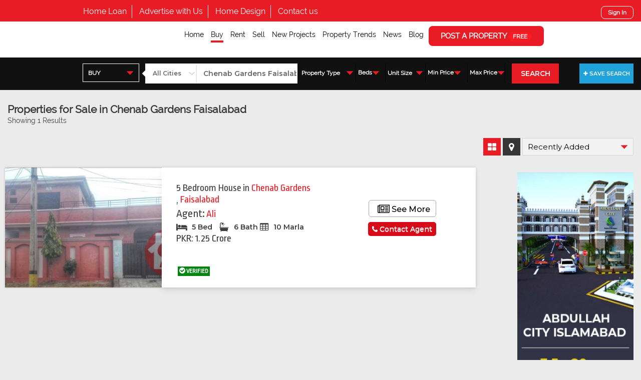

--- FILE ---
content_type: text/html; charset=UTF-8
request_url: https://www.sabzproperty.com/properties/for/sale/location/chenab-gardens-faisalabad-1378
body_size: 14137
content:
  <!DOCTYPE HTML PUBLIC "-//W3C//DTD HTML 4.01//EN" "http://www.w3.org/TR/html4/strict.dtd">
<html lang="en">
	<head>
		<meta charset="utf-8">
		<meta http-equiv="Cache-control" content="public">
		<meta http-equiv="X-UA-Compatible" content="IE=edge">
		<meta name="viewport" content="width=device-width, initial-scale = 1.0, maximum-scale=1.0, user-scalable=no" />
		<meta name="format-detection" content="telephone=no">
		<meta name="robots" content="FOLLOW,INDEX"/>

				<base href="https://www.sabzproperty.com/"/>
		
<!--  Commented by saeed -->


		<title>Property for Sale in Pakistan | Land, Apartments, Houses for Sale in Pakistan</title>
		                <meta name="description" content="Search for the best property for sale in Pakistan today with your leading property portal, SabzProperty. View our range of houses, land, apartments and much more for sale in Pakistan with our leading property website.">		
		<meta property="og:type" content="website" />
		<meta property="og:title" content="Property for Sale in Pakistan | Land, Apartments, Houses for Sale in Pakistan" />
		<meta property="og:description" content="Search for the best property for sale in Pakistan today with your leading property portal, SabzProperty. View our range of houses, land, apartments and much more for sale in Pakistan with our leading property website." />		<meta property="og:site_name" content="SabzProperty" />
		<meta property="og:url" content="https://www.sabzproperty.com/properties/for/sale/location/chenab-gardens-faisalabad-1378"/>
		<meta property="og:locale" content="en_GB" />
		 <meta property="og:image" content="https://www.sabzproperty.com/assets/content/properties/25692/photos/1.jpeg" />		<meta name="twitter:card" content="summary" />
		<meta name="twitter:url" content="https://www.sabzproperty.com/properties/for/sale/location/chenab-gardens-faisalabad-1378">
		<meta name="twitter:title" content="Property for Sale in Pakistan | Land, Apartments, Houses for Sale in Pakistan" />
		<meta name="twitter:description" content="Search for the best property for sale in Pakistan today with your leading property portal, SabzProperty. View our range of houses, land, apartments and much more for sale in Pakistan with our leading property website." />		 <meta name="twitter:image" content="https://www.sabzproperty.com/assets/content/properties/25692/photos/1.jpeg"> 
		
		  
  

		<link rel="shortcut icon" href="https://www.sabzproperty.com/favicon.ico" />
<link rel="stylesheet" href="https://www.sabzproperty.com/assets/css/combined.css">
		<script async type="text/javascript" src="https://www.sabzproperty.com/assets/js/jquery-3.3.1.min.js"></script>

		<link rel="stylesheet" href="https://cdnjs.cloudflare.com/ajax/libs/font-awesome/4.7.0/css/font-awesome.min.css">
<script async>
$(document).ready(function(){
   $('a[href="#tabs-6"]').click(function(){
    $( "#tabs-6" ).slideDown( "slow", function() {
    // Animation complete.
  });
});
});
$(document).ready(function(){
   $('a[href="#tabs-1"]').click(function(){
    $( "#tabs-1" ).slideDown( "slow", function() {
    // Animation complete.
  });
});
});
$(document).ready(function(){
   $('a[href="#tabs-3"]').click(function(){
    $( "#tabs-3" ).slideDown( "slow", function() {
    // Animation complete.
  });
 });
});
</script>

  <style>
  label {
    display: inline-block;
    width: 5em;
  }

 #services .services-item .services-content .services-info
  {
    width: 40%  !important;
    padding: 10px 0 0 10px !important;
  }

  .carousel-control-next, .carousel-control-prev {
  	    width: 3% !important;
  }

.propertyslide .carousel-control-next-icon, .carousel-control-prev-icon{
    /*background: #d50c1a !important;*/
}
@media (max-width: 576px){

	#header {
    background: #000 !important;
    height: 115px!important;
    z-index: 100;
}
}
  </style>

<!-- end carousal -->

		
		

		<!-- Global site tag (gtag.js) - Google Analytics -->
		<script async src="https://www.googletagmanager.com/gtag/js?id=UA-128981202-1"></script>
		<script async>
		  window.dataLayer = window.dataLayer || [];
		  function gtag(){dataLayer.push(arguments);}
		  gtag('js', new Date());

		  gtag('config', 'UA-128981202-1');
		</script>
<link rel="stylesheet" href="https://www.sabzproperty.com/assets/css/my_customs.css">
	</head>
	<input type="hidden" class="base-url" name="base_url" value="https://www.sabzproperty.com/">
  

















<body class="search-page page-properties" 


>











<div id="header">




    <div id="top-navigation">



        <div class="container">



            <div class="row">



                <div class="top-navigation-left col-lg-8 col-md-12 col-sm-6 col-xs-6">



                    <ul class="top-nv-menu">



                        <li  ><a href="https://www.sabzproperty.com/homeloan">Home Loan</a></li>



                        <li  ><a href="https://www.sabzproperty.com/advertise_with_us">Advertise with Us</a></li>



                        <!-- <li  ><a href="https://www.sabzproperty.com/home-design">Home Design</a></li> -->

                        <li  ><a href="https://www.sabzproperty.com/home_design">Home Design</a></li>



                        <li  ><a href="https://www.sabzproperty.com/contact-us">Contact us</a></li>



                        <!-- <li  ><a href="https://www.sabzproperty.com/member-account/property-alerts">Property Alerts <span>SIGN UP</span></a></li> -->



                    </ul>







                    <div id="mobile-main-menu">



                        <div class="mobile-bar">



                            <i class="fa fa-3x fa-bars" aria-hidden="true"></i>



                        </div>



                    </div>







                </div>



                <div class="top-navigation-right text-right col-lg-4 col-md-6 col-sm-6 col-xs-6">



                    <div id="google_translate_element"></div>



                  


                    <!-- <a href="https://www.sabzproperty.com/member/register-login">MEMBER</a> -->



                    <a class="mobilesignin" href="https://www.sabzproperty.com/register-an-account?q=reg" >Sign In</a>



                  


                </div>



            </div>



        </div>



    </div>



    <div id="main-navigation" class="nav-height" style="background: white; height: 65px;">

        <div class="container">

            <div class="custom-row">

                <div class="main-menu2 text-right">

                  
<ul>

    <li  ><a href="https://www.sabzproperty.com/">Home</a></li>

    <li  class="active" ><a href="https://www.sabzproperty.com/properties/for/sale">Buy</a></li>

    <li  ><a href="https://www.sabzproperty.com/properties/for/rent">Rent</a></li>

    <li  ><a href="https://www.sabzproperty.com/register-an-account?q=reg">Sell</a></li>

    <li  ><a href="https://www.sabzproperty.com/projects">New Projects</a></li>

    <!-- <li  ><a href="https://www.sabzproperty.com/find-agents">Find Agents</a></li> -->

    <!-- <li ><a href="https://www.sabzproperty.com/map">Maps</a></li> -->

    <li  ><a href="https://www.sabzproperty.com/property-trends">Property Trends</a></li>

    <li  ><a href="https://www.sabzproperty.com/news">News</a></li>

    <li  ><a href="https://www.sabzproperty.com/blog">Blog</a></li>

    <li><a href="https://www.sabzproperty.com/register-an-account?q=reg">POST A PROPERTY <span>FREE</span></a></li>

</ul>


                </div>

            </div>

        </div>

    </div>

    <div id="mobile-main-navigation">



        <div id="mobile-logo">



            <a href="https://www.sabzproperty.com/"><img src="https://www.sabzproperty.com/assets/images/logo2.png" class="w-100" alt="Logo"></a>



        </div>



        <div id="mobile-main-menu-1">



            <div class="mobile-nav">







              <div class="close-me mobile-bar1"><br/>



                <i class="fa fa-times" aria-hidden="true"></i>  Close



              </div>







              
<ul>

    <li  ><a href="https://www.sabzproperty.com/">Home</a></li>

    <li  class="active" ><a href="https://www.sabzproperty.com/properties/for/sale">Buy</a></li>

    <li  ><a href="https://www.sabzproperty.com/properties/for/rent">Rent</a></li>

    <li  ><a href="https://www.sabzproperty.com/register-an-account?q=reg">Sell</a></li>

    <li  ><a href="https://www.sabzproperty.com/projects">New Projects</a></li>

    <!-- <li  ><a href="https://www.sabzproperty.com/find-agents">Find Agents</a></li> -->

    <!-- <li ><a href="https://www.sabzproperty.com/map">Maps</a></li> -->

    <li  ><a href="https://www.sabzproperty.com/property-trends">Property Trends</a></li>

    <li  ><a href="https://www.sabzproperty.com/news">News</a></li>

    <li  ><a href="https://www.sabzproperty.com/blog">Blog</a></li>

    <li><a href="https://www.sabzproperty.com/register-an-account?q=reg">POST A PROPERTY <span>FREE</span></a></li>

</ul>




            </div>



        </div>



    </div>



</div>



<style type="text/css">

	#header #main-navigation .logo img {

    max-width: 350px;

    padding-top: 15px;

}

/*#header #main-navigation .main-menu ul li a {

    color: #fff;

    font-size: 18px;

    font-weight: 400;

    padding-bottom: 4px;

}*/

/*#header #main-navigation .main-menu2 ul li a {

    color: #fff;

    font-size: 18px;

    font-weight: 400;

    padding-bottom: 4px;

}*/



/*#header #top-navigation .top-navigation-left {

    padding-left: 0px;

    position: relative;

    z-index: 1;

}*/



#header #main-navigation .main-menu ul li:last-child a {

    font-size: 15px;

    font-weight: 400;

    background: #e91c26;

    color: #fff;

    border-radius: 8px;

    width: 220px;

    height: 37px;

    display: inline-block;

    text-align: center;

    padding: 9px 0;

    transition: 0.3s;

    box-shadow: 1px 3px 12px #303030;

}

#header #top-navigation .top-navigation-left li a {

    font-size: 16px;

    color: #ffffff;

    font-family: "Raleway";

    font-weight: 400;

    text-align: center;

}

@media (max-width: 1500px){

/*.home-page #header #top-navigation .top-navigation-left {

    padding-left: 9%;

}*/

}

</style>
<div class="detail-search">

    <div class="detail-form-search">

        <div class="container-1">

          <div class="wrap">

            <form action="https://www.sabzproperty.com/search" method="post" class="search-submit">

            <ul class="search-layout">

              <li class="type">

                <div class="type-wrap">

                  <select class="detail-search-buttons for-field-trigger select-pw" name="for">

                      <option  selected value="sale">BUY</option>

                      <option  value="rent">RENT</option>

                      <option  value="projects">PROJECTS</option>

                      <option  value="new-projects">NEW PROJECTS</option>

                      <option  value="commercial">COMMERCIAL</option>

                  </select>

                </div>

              </li>

              <li class="search-change">

                <div class="detail-search-form-wrapper">

                    <div class="detail-search-form w-100 search-buy active">

                        <div class="row">

                            <div class="col-lg-4 col-md-4 col-sm-4 col-xs-4 p-lg-0">

                                
                                <select class="w-100" name="city">

                                    <option value="">All Cities</option>

                                    
                                    <option  value="islamabad">Islamabad</option>

                                    
                                    <option  value="karachi">Karachi</option>

                                    
                                    <option  value="lahore">Lahore</option>

                                    
                                    <option  value="rawalpindi">Rawalpindi</option>

                                    
                                    <option  value="peshawar">Peshawar</option>

                                    
                                    <option  value="abbottabad">Abbottabad</option>

                                    
                                    <option  value="attock">Attock</option>

                                    
                                    <option  value="awaran">Awaran</option>

                                    
                                    <option  value="azad-kashmir">Azad Kashmir</option>

                                    
                                    <option  value="badin">Badin</option>

                                    
                                    <option  value="bagh">Bagh</option>

                                    
                                    <option  value="bahawalnagar">Bahawalnagar</option>

                                    
                                    <option  value="bahawalpur">Bahawalpur</option>

                                    
                                    <option  value="bannu">Bannu</option>

                                    
                                    <option  value="barkhan">Barkhan</option>

                                    
                                    <option  value="battagram">Battagram</option>

                                    
                                    <option  value="bhakkar">Bhakkar</option>

                                    
                                    <option  value="bhimber">Bhimber</option>

                                    
                                    <option  value="bhurban">Bhurban</option>

                                    
                                    <option  value="buner">Buner</option>

                                    
                                    <option  value="chagai">Chagai</option>

                                    
                                    <option  value="chakwal">Chakwal</option>

                                    
                                    <option  value="chaman">Chaman</option>

                                    
                                    <option  value="charsadda">Charsadda</option>

                                    
                                    <option  value="chiniot">Chiniot</option>

                                    
                                    <option  value="chitral">Chitral</option>

                                    
                                    <option  value="dera-bugti">Dera Bugti</option>

                                    
                                    <option  value="dera-ghazi-khan">Dera Ghazi Khan</option>

                                    
                                    <option  value="dera-ismail-khan">Dera Ismail Khan</option>

                                    
                                    <option  value="dhadar">Dhadar</option>

                                    
                                    <option  value="faisalabad">Faisalabad</option>

                                    
                                    <option  value="ghotki">Ghotki</option>

                                    
                                    <option  value="gilgit">Gilgit</option>

                                    
                                    <option  value="gujranwala">Gujranwala</option>

                                    
                                    <option  value="gujrat">Gujrat</option>

                                    
                                    <option  value="gwadar">Gwadar</option>

                                    
                                    <option  value="hafizabad">Hafizabad</option>

                                    
                                    <option  value="hangu">Hangu</option>

                                    
                                    <option  value="haripur">Haripur</option>

                                    
                                    <option  value="hassan-abdal">Hassan Abdal</option>

                                    
                                    <option  value="hattian-bala">Hattian Bala</option>

                                    
                                    <option  value="hyderabad">Hyderabad</option>

                                    
                                    <option  value="jacobabad">Jacobabad</option>

                                    
                                    <option  value="jafarabad">Jafarabad</option>

                                    
                                    <option  value="jamshoro">Jamshoro</option>

                                    
                                    <option  value="jhal-magsi">Jhal Magsi</option>

                                    
                                    <option  value="jhang">Jhang</option>

                                    
                                    <option  value="jhelum">Jhelum</option>

                                    
                                    <option  value="kalat">Kalat</option>

                                    
                                    <option  value="karak">Karak</option>

                                    
                                    <option  value="kashmore">Kashmore</option>

                                    
                                    <option  value="kasur">Kasur</option>

                                    
                                    <option  value="khairpur">Khairpur</option>

                                    
                                    <option  value="khanpur">Khanpur</option>

                                    
                                    <option  value="khanweal">Khanweal</option>

                                    
                                    <option  value="kharan">Kharan</option>

                                    
                                    <option  value="khushab">Khushab</option>

                                    
                                    <option  value="khuzdar">Khuzdar</option>

                                    
                                    <option  value="kohat">Kohat</option>

                                    
                                    <option  value="kotli">Kotli</option>

                                    
                                    <option  value="lakki-marwat">Lakki Marwat</option>

                                    
                                    <option  value="larkana">Larkana</option>

                                    
                                    <option  value="lasbela">Lasbela</option>

                                    
                                    <option  value="layyah">Layyah</option>

                                    
                                    <option  value="lodhran">Lodhran</option>

                                    
                                    <option  value="loralai">Loralai</option>

                                    
                                    <option  value="lower-dir">Lower Dir</option>

                                    
                                    <option  value="malakand">Malakand</option>

                                    
                                    <option  value="mandi-bahauddin">Mandi Bahauddin</option>

                                    
                                    <option  value="mansehra">Mansehra</option>

                                    
                                    <option  value="mardan">Mardan</option>

                                    
                                    <option  value="mastung">Mastung</option>

                                    
                                    <option  value="matiari">Matiari</option>

                                    
                                    <option  value="mianwali">Mianwali</option>

                                    
                                    <option  value="mirpur">Mirpur</option>

                                    
                                    <option  value="mirpur-khas">Mirpur Khas</option>

                                    
                                    <option  value="multan">Multan</option>

                                    
                                    <option  value="murree">Murree</option>

                                    
                                    <option  value="musa-khel">Musa Khel</option>

                                    
                                    <option  value="muzaffargarh">Muzaffargarh</option>

                                    
                                    <option  value="nankana-sahib">Nankana Sahib</option>

                                    
                                    <option  value="narowal">Narowal</option>

                                    
                                    <option  value="nasirabad">Nasirabad</option>

                                    
                                    <option  value="naushahro-feroze">Naushahro Feroze</option>

                                    
                                    <option  value="nowshera">Nowshera</option>

                                    
                                    <option  value="nushki">Nushki</option>

                                    
                                    <option  value="okara">Okara</option>

                                    
                                    <option  value="pakpattan">Pakpattan</option>

                                    
                                    <option  value="pallandri">Pallandri</option>

                                    
                                    <option  value="panjgur">Panjgur</option>

                                    
                                    <option  value="pishin">Pishin</option>

                                    
                                    <option  value="qambar-shahdadkot">Qambar Shahdadkot</option>

                                    
                                    <option  value="quetta">Quetta</option>

                                    
                                    <option  value="rahim-yar-khan">Rahim Yar Khan</option>

                                    
                                    <option  value="rajanpur">Rajanpur</option>

                                    
                                    <option  value="sadiqabad">Sadiqabad</option>

                                    
                                    <option  value="sahiwal">Sahiwal</option>

                                    
                                    <option  value="sanghar">Sanghar</option>

                                    
                                    <option  value="sargodha">Sargodha</option>

                                    
                                    <option  value="shaheed-benazirabad-nawabshah">Shaheed Benazirabad - Nawabshah</option>

                                    
                                    <option  value="shangla">Shangla</option>

                                    
                                    <option  value="sheikhupura">Sheikhupura</option>

                                    
                                    <option  value="shikarpur">Shikarpur</option>

                                    
                                    <option  value="sialkot">Sialkot</option>

                                    
                                    <option  value="sibi">Sibi</option>

                                    
                                    <option  value="sohbatpur">Sohbatpur</option>

                                    
                                    <option  value="sujawal">Sujawal</option>

                                    
                                    <option  value="sukkur">Sukkur</option>

                                    
                                    <option  value="swabi">Swabi</option>

                                    
                                    <option  value="swat">Swat</option>

                                    
                                    <option  value="tando-adam">Tando Adam</option>

                                    
                                    <option  value="tando-allah-yar">Tando Allah Yar</option>

                                    
                                    <option  value="tando-muhammad-khan">Tando Muhammad Khan</option>

                                    
                                    <option  value="tank">Tank</option>

                                    
                                    <option  value="taxila">Taxila</option>

                                    
                                    <option  value="tharparkar">Tharparkar</option>

                                    
                                    <option  value="thatta">Thatta</option>

                                    
                                    <option  value="toba-tek-singh">Toba Tek Singh</option>

                                    
                                    <option  value="turbat">Turbat</option>

                                    
                                    <option  value="umarkot">UmarKot</option>

                                    
                                    <option  value="upper-dir">Upper Dir</option>

                                    
                                    <option  value="upper-kohistan">Upper Kohistan</option>

                                    
                                    <option  value="vehari">Vehari</option>

                                    
                                    <option  value="wah">Wah</option>

                                    
                                    <option  value="zhob">Zhob</option>

                                    
                                    <option  value="ziarat">Ziarat</option>

                                    
                                </select>

                            </div>

                            <div class="col-lg-8 col-md-8 col-sm-8 col-xs-8 p-lg-0">

                                <input id="locations" name="location" autocomplete="off" type="text" class="w-100" placeholder="Start Typing Location..." value="Chenab Gardens Faisalabad">

                            </div>

                        </div>

                    </div>

                </div>

                <div class="clear"></div>

              </li>



              <li class="s-action first">

                <button class="search-btn" type="submit" name="button">

                  <i class='fa fa-search' aria-hidden='true'></i> SEARCH

                </button>

                <div class="clear"></div>

              </li>



              <li class="attr">



                <div class="property-search-extras">



                  <div class="ps-con pc-style-2 p-type">

                    


                    <a href="#" class="property-type-trigger">Property Type</a>

                    <div class="property-types-container">

                      <div class="property-types">

                        <div class="type-div">
  <div class="type-category">
    Residential
  </div>
  <div class="type-checkboxes">
    <ul>
                          <li    >
              <input  id="id-apartment" class="css-checkbox lrg" type="checkbox" name="types[]" value="apartment">
              <label for="id-apartment" name="checkbox69_lbl" class="css-label lrg vlad">Apartment</label>
            </li>
                                  <li   class='parent house'   >
              <input  id="id-house" class="css-checkbox lrg" type="checkbox" name="types[]" value="house">
              <label for="id-house" name="checkbox69_lbl" class="css-label lrg vlad">House</label>
            </li>
                                  <li    >
              <input  id="id-house-upper-portion" class="css-checkbox lrg" type="checkbox" name="types[]" value="house-upper-portion">
              <label for="id-house-upper-portion" name="checkbox69_lbl" class="css-label lrg vlad">Upper Portion</label>
            </li>
                                  <li    >
              <input  id="id-house-lower-portion" class="css-checkbox lrg" type="checkbox" name="types[]" value="house-lower-portion">
              <label for="id-house-lower-portion" name="checkbox69_lbl" class="css-label lrg vlad">Lower Portion</label>
            </li>
                                  <li  class='sub house'    >
              <input  id="id-house-studio" class="css-checkbox lrg" type="checkbox" name="types[]" value="house-studio">
              <label for="id-house-studio" name="checkbox69_lbl" class="css-label lrg vlad">Studio</label>
            </li>
                                  <li  class='sub house'    >
              <input  id="id-house-room" class="css-checkbox lrg" type="checkbox" name="types[]" value="house-room">
              <label for="id-house-room" name="checkbox69_lbl" class="css-label lrg vlad">Room</label>
            </li>
                                  <li    >
              <input  id="id-flat" class="css-checkbox lrg" type="checkbox" name="types[]" value="flat">
              <label for="id-flat" name="checkbox69_lbl" class="css-label lrg vlad">Flat</label>
            </li>
                                  <li    >
              <input  id="id-plot" class="css-checkbox lrg" type="checkbox" name="types[]" value="plot">
              <label for="id-plot" name="checkbox69_lbl" class="css-label lrg vlad">Plot/Land</label>
            </li>
                                  <li    >
              <input  id="id-farm-house" class="css-checkbox lrg" type="checkbox" name="types[]" value="farm-house">
              <label for="id-farm-house" name="checkbox69_lbl" class="css-label lrg vlad">Farm House</label>
            </li>
                                  <li    >
              <input  id="id-penthouse" class="css-checkbox lrg" type="checkbox" name="types[]" value="penthouse">
              <label for="id-penthouse" name="checkbox69_lbl" class="css-label lrg vlad">Penthouse</label>
            </li>
                                                                                                                                                                                          </ul>
    <div class="clear"></div>
  </div>
</div>


<div class="type-div">
  <div class="type-category">
    Commercial
  </div>
  <div class="type-checkboxes">
    <ul>
                                                                                                                                                                    <li>
            <input  id="view-property-office-space" class="css-checkbox lrg" type="checkbox" name="types[]" value="office-space">
            <label for="view-property-office-space" name="checkbox69_lbl" class="css-label lrg vlad">Office Space</label>
          </li>
                                <li>
            <input  id="view-property-shop" class="css-checkbox lrg" type="checkbox" name="types[]" value="shop">
            <label for="view-property-shop" name="checkbox69_lbl" class="css-label lrg vlad">Shop/Showroom</label>
          </li>
                                <li>
            <input  id="view-property-commercial-plot" class="css-checkbox lrg" type="checkbox" name="types[]" value="commercial-plot">
            <label for="view-property-commercial-plot" name="checkbox69_lbl" class="css-label lrg vlad">Commercial Land/Plot</label>
          </li>
                                <li>
            <input  id="view-property-warehouse" class="css-checkbox lrg" type="checkbox" name="types[]" value="warehouse">
            <label for="view-property-warehouse" name="checkbox69_lbl" class="css-label lrg vlad">Warehouse</label>
          </li>
                                <li>
            <input  id="view-property-industrial-building" class="css-checkbox lrg" type="checkbox" name="types[]" value="industrial-building">
            <label for="view-property-industrial-building" name="checkbox69_lbl" class="css-label lrg vlad">Industrial Building</label>
          </li>
                                <li>
            <input  id="view-property-industrial-land" class="css-checkbox lrg" type="checkbox" name="types[]" value="industrial-land">
            <label for="view-property-industrial-land" name="checkbox69_lbl" class="css-label lrg vlad">Industrial Land</label>
          </li>
                                <li>
            <input  id="view-property-business-plaza" class="css-checkbox lrg" type="checkbox" name="types[]" value="business-plaza">
            <label for="view-property-business-plaza" name="checkbox69_lbl" class="css-label lrg vlad">Business Plaza</label>
          </li>
                                                                                        </ul>
    <div class="clear"></div>
  </div>
</div>

<div class="type-div">
  <div class="type-category">
    Others
  </div>
  <div class="type-checkboxes">
    <ul>
                                                                                                                                                                                            <li>
          <input  id="view-property-agricultural-Land" class="css-checkbox lrg" type="checkbox" name="types[]" value="agricultural-Land">
          <label for="view-property-agricultural-Land" name="checkbox69_lbl" class="css-label lrg vlad">Agricultural Land</label>
        </li>
                        <li>
          <input  id="view-property-hotel" class="css-checkbox lrg" type="checkbox" name="types[]" value="hotel">
          <label for="view-property-hotel" name="checkbox69_lbl" class="css-label lrg vlad">Hotel/Guest House</label>
        </li>
                        <li>
          <input  id="view-property-banquet-hall" class="css-checkbox lrg" type="checkbox" name="types[]" value="banquet-hall">
          <label for="view-property-banquet-hall" name="checkbox69_lbl" class="css-label lrg vlad">Banquet Hall</label>
        </li>
                        <li>
          <input  id="view-property-space-in-retail-mall" class="css-checkbox lrg" type="checkbox" name="types[]" value="space-in-retail-mall">
          <label for="view-property-space-in-retail-mall" name="checkbox69_lbl" class="css-label lrg vlad">Space in Retail Mall</label>
        </li>
                        <li>
          <input  id="view-property-pump-station" class="css-checkbox lrg" type="checkbox" name="types[]" value="pump-station">
          <label for="view-property-pump-station" name="checkbox69_lbl" class="css-label lrg vlad">Pump Station</label>
        </li>
              </ul>
    <div class="clear"></div>
  </div>
</div>

                      </div>

                    </div>



                  </div>

                  <div class="ps-con">

                    <select name="min_beds" class="select-pw">

                        <option value="">Beds</option>

                        
                            <option  value="1">1</option>

                          
                            <option  value="2">2</option>

                          
                            <option  value="3">3</option>

                          
                            <option  value="4">4</option>

                          
                            <option  value="5">5</option>

                          
                            <option  value="6">6</option>

                          
                            <option  value="7">7</option>

                          
                            <option  value="8">8</option>

                          
                            <option  value="9">9</option>

                          
                            <option  value="10">10</option>

                          
                            <option  value="11">11</option>

                          
                            <option  value="12">12</option>

                          
                            <option  value="13">13</option>

                          
                            <option  value="14">14</option>

                          
                            <option  value="15">15</option>

                          
                            <option  value="16">16</option>

                          
                            <option  value="17">17</option>

                          
                            <option  value="18">18</option>

                          
                            <option  value="19">19</option>

                          
                            <option  value="20">20</option>

                          
                    </select>

                  </div>

                  <div class="ps-con pc-style-2 unit-size p-unit">



                    <a href="#" class="property-type-trigger">Unit Size</a>

                    <div class="property-types-container">

                      <div class="property-types">

                        
                        
                        <div class="row">

                          <div class="col-md-12 col-sm-12 col-xs-12">

                            <div class="unit-d">

                              <select name="size_unit" class="select-pw">

                                <option value="">Unit</option>

                                
                                  <option value="Square Feet"  >Square Feet</option>

                                
                                  <option value="Square Yard"  >Square Yard</option>

                                
                                  <option value="Square Meter"  >Square Meter</option>

                                
                                  <option value="Marla"  >Marla</option>

                                
                                  <option value="Kanal"  >Kanal</option>

                                
                                  <option value="Acres"  >Acres</option>

                                
                              </select>

                            </div>

                          </div>

                          <div class="col-md-6 col-sm-6 col-xs-6">

                            <select name="min_size" class="select-pw">

                              <option value="">Min</option>

                              
                                <option value="100" >100</option>

                              
                                <option value="200" >200</option>

                              
                                <option value="300" >300</option>

                              
                                <option value="400" >400</option>

                              
                                <option value="500" >500</option>

                              
                                <option value="600" >600</option>

                              
                                <option value="700" >700</option>

                              
                                <option value="800" >800</option>

                              
                                <option value="900" >900</option>

                              
                                <option value="1000" >1000</option>

                              
                                <option value="1100" >1100</option>

                              
                                <option value="1200" >1200</option>

                              
                                <option value="1300" >1300</option>

                              
                                <option value="1400" >1400</option>

                              
                                <option value="1500" >1500</option>

                              
                                <option value="2000" >2000</option>

                              
                                <option value="2500" >2500</option>

                              
                                <option value="3000" >3000</option>

                              
                                <option value="4000" >4000</option>

                              
                                <option value="5000" >5000</option>

                              
                                <option value="10000" >10000</option>

                              
                                <option value="15000" >15000</option>

                              
                                <option value="20000" >20000</option>

                              
                                <option value="30000" >30000</option>

                              
                                <option value="40000" >40000</option>

                              
                                <option value="50000" >50000</option>

                              
                                <option value="60000" >60000</option>

                              
                                <option value="70000" >70000</option>

                              
                                <option value="80000" >80000</option>

                              
                                <option value="90000" >90000</option>

                              
                            </select>

                          </div>

                          <div class="col-md-6 col-sm-6 col-xs-6">

                            <select name="max_size" class="select-pw">

                              <option value="">Max</option>

                              
                                <option value="100"  >100</option>

                              
                                <option value="200"  >200</option>

                              
                                <option value="300"  >300</option>

                              
                                <option value="400"  >400</option>

                              
                                <option value="500"  >500</option>

                              
                                <option value="600"  >600</option>

                              
                                <option value="700"  >700</option>

                              
                                <option value="800"  >800</option>

                              
                                <option value="900"  >900</option>

                              
                                <option value="1000"  >1000</option>

                              
                                <option value="1100"  >1100</option>

                              
                                <option value="1200"  >1200</option>

                              
                                <option value="1300"  >1300</option>

                              
                                <option value="1400"  >1400</option>

                              
                                <option value="1500"  >1500</option>

                              
                                <option value="2000"  >2000</option>

                              
                                <option value="2500"  >2500</option>

                              
                                <option value="3000"  >3000</option>

                              
                                <option value="4000"  >4000</option>

                              
                                <option value="5000"  >5000</option>

                              
                                <option value="10000"  >10000</option>

                              
                                <option value="15000"  >15000</option>

                              
                                <option value="20000"  >20000</option>

                              
                                <option value="30000"  >30000</option>

                              
                                <option value="40000"  >40000</option>

                              
                                <option value="50000"  >50000</option>

                              
                                <option value="60000"  >60000</option>

                              
                                <option value="70000"  >70000</option>

                              
                                <option value="80000"  >80000</option>

                              
                                <option value="90000"  >90000</option>

                              
                            </select>

                          </div>

                        </div>



                      </div>

                    </div>



                    
                  </div>

                  <div class="ps-con">

                    
                    <select name="from" class="pw-price select-pw">

                        <option value="">Min Price</option>

                        
                          <option value="500000" >5 Lacs</option>

                        
                          <option value="1000000" >10 Lacs</option>

                        
                          <option value="1500000" >15 Lacs</option>

                        
                          <option value="2000000" >20 Lacs</option>

                        
                          <option value="2500000" >25 Lacs</option>

                        
                          <option value="3000000" >30 Lacs</option>

                        
                          <option value="4000000" >40 Lacs</option>

                        
                          <option value="5000000" >50 Lacs</option>

                        
                          <option value="6000000" >60 Lacs</option>

                        
                          <option value="7000000" >70 Lacs</option>

                        
                          <option value="8000000" >80 Lacs</option>

                        
                          <option value="9000000" >90 Lacs</option>

                        
                          <option value="10000000" >1 Crore</option>

                        
                          <option value="20000000" >2 Crores</option>

                        
                          <option value="30000000" >3 Crores</option>

                        
                          <option value="40000000" >4 Crores</option>

                        
                          <option value="50000000" >5 Crores</option>

                        
                          <option value="60000000" >6 Crores</option>

                        
                          <option value="70000000" >7 Crores</option>

                        
                          <option value="80000000" >8 Crores</option>

                        
                          <option value="90000000" >9 Crores</option>

                        
                          <option value="100000000" >10 Crores</option>

                        
                          <option value="150000000" >15 Crores</option>

                        
                          <option value="200000000" >20 Crores</option>

                        
                          <option value="250000000" >25 Crores</option>

                        
                          <option value="300000000" >30 Crores</option>

                        
                          <option value="350000000" >35 Crores</option>

                        
                          <option value="400000000" >40 Crores</option>

                        
                          <option value="450000000" >45 Crores</option>

                        
                          <option value="500000000" >50 Crores</option>

                        
                          <option value="600000000" >60 Crores</option>

                        
                          <option value="700000000" >70 Crores</option>

                        
                          <option value="300000000" >80 Crores</option>

                        
                          <option value="900000000" >90 Crores</option>

                        
                          <option value="1000000000" >100 Crores</option>

                        
                          <option value="1500000000" >1.5 Billion</option>

                        
                          <option value="2000000000" >2 Billion</option>

                        
                          <option value="5000000000" >5 Billion</option>

                        
                          <option value="10000000000" >10 Billion</option>

                        
                          <option value="20000000000" >20 Billion</option>

                        
                          <option value="40000000000" >40 Billion</option>

                        
                    </select>

                  </div>

                  <div class="ps-con">

                    
                    <select name="to" class="pw-price select-pw">

                        <option value="">Max Price</option>

                        
                          <option value="500000" >5 Lacs</option>

                        
                          <option value="1000000" >10 Lacs</option>

                        
                          <option value="1500000" >15 Lacs</option>

                        
                          <option value="2000000" >20 Lacs</option>

                        
                          <option value="2500000" >25 Lacs</option>

                        
                          <option value="3000000" >30 Lacs</option>

                        
                          <option value="4000000" >40 Lacs</option>

                        
                          <option value="5000000" >50 Lacs</option>

                        
                          <option value="6000000" >60 Lacs</option>

                        
                          <option value="7000000" >70 Lacs</option>

                        
                          <option value="8000000" >80 Lacs</option>

                        
                          <option value="9000000" >90 Lacs</option>

                        
                          <option value="10000000" >1 Crore</option>

                        
                          <option value="20000000" >2 Crores</option>

                        
                          <option value="30000000" >3 Crores</option>

                        
                          <option value="40000000" >4 Crores</option>

                        
                          <option value="50000000" >5 Crores</option>

                        
                          <option value="60000000" >6 Crores</option>

                        
                          <option value="70000000" >7 Crores</option>

                        
                          <option value="80000000" >8 Crores</option>

                        
                          <option value="90000000" >9 Crores</option>

                        
                          <option value="100000000" >10 Crores</option>

                        
                          <option value="150000000" >15 Crores</option>

                        
                          <option value="200000000" >20 Crores</option>

                        
                          <option value="250000000" >25 Crores</option>

                        
                          <option value="300000000" >30 Crores</option>

                        
                          <option value="350000000" >35 Crores</option>

                        
                          <option value="400000000" >40 Crores</option>

                        
                          <option value="450000000" >45 Crores</option>

                        
                          <option value="500000000" >50 Crores</option>

                        
                          <option value="600000000" >60 Crores</option>

                        
                          <option value="700000000" >70 Crores</option>

                        
                          <option value="300000000" >80 Crores</option>

                        
                          <option value="900000000" >90 Crores</option>

                        
                          <option value="1000000000" >100 Crores</option>

                        
                          <option value="1500000000" >1.5 Billion</option>

                        
                          <option value="2000000000" >2 Billion</option>

                        
                          <option value="5000000000" >5 Billion</option>

                        
                          <option value="10000000000" >10 Billion</option>

                        
                          <option value="20000000000" >20 Billion</option>

                        
                          <option value="40000000000" >40 Billion</option>

                        
                    </select>

                  </div>

                  <div class="ps-con last">

                    <button class="search-save-btn" type="submit" name="button" data-toggle="modal" data-target=".save-search-modal">

                      <i class="fa fa-plus" aria-hidden="true"></i> SAVE SEARCH

                    </button>

                  </div>



                  <div class="ps-con">

                    <button class="search-btn" type="submit" name="button">

                      <i class='fa fa-search' aria-hidden='true'></i> SEARCH

                    </button>

                  </div>



                </div>



              </li>



              <li class="s-action last">

                <button class="search-btn" type="submit" name="button">

                  <i class='fa fa-search' aria-hidden='true'></i> SEARCH

                </button>

                <div class="clear"></div>

              </li>

            </ul>

            <input type="hidden" name="view" value="">

            <div class="clear"></div>

            </form>



            
            <ul class="save-search-btn">

              <li class="s-action">

                


                    <button class="search-save-btn" type="submit" name="button" data-toggle="modal" data-target=".save-search-modal">

                      <i class='fa fa-plus' aria-hidden='true'></i> SAVE SEARCH

                    </button>



                
              </li>

            </ul>

            <div class="clear"></div>

            


          </div>

        </div>

    </div>

</div>





<script>

  $( function() {

    $.ui.autocomplete.prototype._renderItem = function( ul, item) {
            var re = new RegExp(this.term, "ig") ;
            var t = item.label.replace(re,"<span style='font-weight:bold;color:red;'>" + this.term + "</span>");
            return $( "<li></li>" )
                .data( "item.autocomplete", item )
                .append( "<a>" + t + "</a>" )
                .appendTo( ul );
        };

    var city_slug = $('select[name="city"]').val();

    get_locations(city_slug);



    $('select[name="city"]').change(function(){

      var city_slug = $(this).val();

      get_locations(city_slug);

      $( "#locations" ).val('');

    });



    function get_locations(city){

      var base_url = $('.base-url').val();

      $.ajax({

        type: "POST",

        dataType: "json",

        url: base_url+"ajax/get_location_by_city_array",

        data: {'pc_slug':city},

        success: function(e){

          //alert(e.locations[0]);

          var availableTags = e.locations;

          $( "#locations" ).autocomplete({

            source: availableTags

          });

        }

      });

    }



    
  } );

</script>


<style type="text/css">
  .ads-wrap img {
    width: 80%;
    height: 530px !important;
    margin-top: 10px;
}

@media (max-width: 768px){

.ads-wrap3 img {

  height: 300px !important;
    margin-left: 0px;
}

.ads-wrap4 img {

height: 300px !important;
  margin-left: 20px;
}

}
</style>
<div class="container" style="max-width: 1360px !important;">

    

    <h1 class="s-title">
      Properties for Sale in Chenab Gardens Faisalabad     </h1>Showing 1 Results

    <div class="pagination row my-4">
        <div class="col-md-6 mb-lg-0 mb-3">
          
          
        </div>
        <div class="col-md-6 text-right">

          <a href="https://www.sabzproperty.com/properties/for/sale/location/chenab-gardens-faisalabad-1378/view/list" class="active"><i class="fa fa-lg fa-th-large" aria-hidden="true"></i></a>
          <a href="https://www.sabzproperty.com/properties/for/sale/location/chenab-gardens-faisalabad-1378/view/map" class="" ><i class="fa fa-lg fa-map-marker" aria-hidden="true"></i></a>

                      <select class="sortby">
              <option  value="https://www.sabzproperty.com/properties/for/sale/location/chenab-gardens-faisalabad-1378/by/newest">Recently Added</option>
              <option  value="https://www.sabzproperty.com/properties/for/sale/location/chenab-gardens-faisalabad-1378/sort/price/by/highest">Highest Price</option>
              <option  value="https://www.sabzproperty.com/properties/for/sale/location/chenab-gardens-faisalabad-1378/sort/price/by/lowest">Lowest Price</option>
            </select>
          
        </div>
    </div>
    <div id="featured" class="property-grid featured search">

        <div class="row">
            <div class="col-md-9">

              <style type="text/css">
   body{

    background: rgb(235, 235, 235);
  }
  .reveal    {
    margin-top: 10px !important;
    display: inline-block;
    white-space: nowrap;
    background-color: #d70b18;
    cursor: pointer;
    border:none;
    text-decoration: none;
    color: #fff;
    text-shadow: 0 1px 0 rgba(255,255,255,.8);
    -moz-border-radius: .1em;
    -webkit-border-radius: .1em;
    border-radius: .1em;
    -moz-box-shadow: 0 0 1px 1px rgba(255,255,255,.8) inset, 0 1px 0 rgba(0,0,0,.3);
    /* -webkit-box-shadow: 0 0 1px 1px rgba(255,255,255,.8) inset, 0 1px 0 rgba(0,0,0,.3); */
    /* box-shadow: 0 0 1px 1px rgba(255,255,255,.8) inset, 0 1px 0 rgba(0,0,0,.3); */
    font-style: normal;
    font-variant: normal;
    /* font-weight: bold; */
    line-height: 2em;
    font-size: 14px;
    font-family: "Montserrat", sans-serif;
    padding-left: 0.5em;
    padding-right: 0.5em;
    padding-top: 0;
    padding-bottom: 0;
    }

    .show_reveal:hover
    {
        background-color: #eee;
        background-image: -webkit-gradient(linear, left top, left bottom, from(#fafafa), to(#ddd));
        background-image: -webkit-linear-gradient(top, #fafafa, #ddd);
        background-image: -moz-linear-gradient(top, #fafafa, #ddd);
        background-image: -ms-linear-gradient(top, #fafafa, #ddd);
        background-image: -o-linear-gradient(top, #fafafa, #ddd);
        background-image: url('linear-gradient(top,%20#fafafa, #ddd');
    }

    .show_reveal:active
    {
        -moz-box-shadow: 0 0 4px 2px rgba(0,0,0,.3) inset;
        -webkit-box-shadow: 0 0 4px 2px rgba(0,0,0,.3) inset;
        box-shadow: 0 0 4px 2px rgba(0,0,0,.3) inset;
        position: relative;
        top: 1px;
    }

    .show_reveal:focus
    {
        outline: 0;
        background: #fafafa;
    }

   .property-grid.featured .project-content .project-from-container {
    position: inherit;
    right: 0;
    bottom: 0px;
    width: 100%;
}
.property-grid .project-photo img {
    margin: auto;
    width: 100%;
    object-fit: cover;
    opacity: 1;
}

.contact_number_show:hover {
    background-color: #bbb;
}

@media (max-width: 768px){

  #contbt{

    margin-top: -55px !important;
  }

}
</style>
<style type="text/css">
 .ribbon {
  position: absolute;
  right: 0px; top: -5px;
  z-index: 1;
  overflow: hidden;
  width: 75px; height: 75px;
  text-align: right;
}
.ribbon span {
  font-size: 16px;
  font-weight: bold;
  color: #FFF;
  text-transform: uppercase;
  text-align: center;
  line-height: 20px;
  transform: rotate(45deg);
  -webkit-transform: rotate(45deg);
  width: 100px;
  display: block;
  background: #79A70A;
  background: linear-gradient(#F70505 0%, #8F0808 100%);
  box-shadow: 0 3px 10px -5px rgba(0, 0, 0, 1);
  position: absolute;
  top: 19px; right: -21px;
}
.ribbon span::before {
  content: "";
  position: absolute; left: 0px; top: 100%;
  z-index: -1;
  border-left: 3px solid #8F0808;
  border-right: 3px solid transparent;
  border-bottom: 3px solid transparent;
  border-top: 3px solid #8F0808;
}
.ribbon span::after {
  content: "";
  position: absolute; right: 0px; top: 100%;
  z-index: -1;
  border-left: 3px solid transparent;
  border-right: 3px solid #8F0808;
  border-bottom: 3px solid transparent;
  border-top: 3px solid #8F0808;
}

.property-grid .project-content {
    background: white;
    border: 1px solid #e1e1e1;
    border-top: 0;
    font-family: "Ropa Sans", sans-serif;
    box-shadow: 0 7px 14px 0 rgba(0, 0, 0, 0.06), 0 6px 3px 0 rgba(0, 0, 0, 0.02);
}
.btn-3:hover {

    color: #d70b18!important;
}
.property-grid.search .project-content .project-from-container a.btn-3 {
    margin-top: 35px;
}
.mortage-calculator {
    font-size: 19px;
    color: #616360;
    background: white;
}
.city-box {
    background: #ffffff;
    border-bottom: 1px solid #000000;
    padding: 30px;
    margin-bottom: 30px;
}

@media (max-width: 499px){
#mobile-main-navigation #mobile-logo {
    top: 0;
    position: absolute;
    left: -130px;
}
}
</style>


<div class="row layout">




<div class="<?//=$col?> container">


            <div style="">
<!-- <div class="alert alert-danger"><strong>The following Properties are not available</strong></div> -->


  <div class="p-item row" style="background: #fcfcfc;-webkit-box-shadow: 0px 0px 5px 0px rgba(0,0,0,0.15);-moz-box-shadow: 0px 0px 5px 0px rgba(0,0,0,0.15);box-shadow: 0px 0px 5px 0px rgba(0,0,0,0.15);margin-bottom:30px;padding-bottom:0px;">

    
    


    <div class="project-photo col-lg-4"style="min-height:240px !important;padding:0px;background: #ffffff;">


      
      <div class="slide3 fill">

        <!-- <a href="https://www.sabzproperty.com/property/25692/5-bed-property-for-sale-in-chenab-gardens-faisalabad-1378-faisalabad-pakistan"><img style="width: 100%; object-fit: cover;   opacity: 1;"  data-lazy="https://www.sabzproperty.com/assets/content/properties/25692/thumbs/1.jpeg" alt="5 Bedroom  House" ></a> -->
        <a href="https://www.sabzproperty.com/property/25692/5-bed-property-for-sale-in-chenab-gardens-faisalabad-1378-faisalabad-pakistan">
                        <img  data-lazy="https://www.sabzproperty.com/assets/content/properties/25692/thumbs/1.jpeg" alt="5 Bedroom  House"  style="min-height:240px;     width: 100%;">
         </a>
      </div>

      

    </div>





    <div class="project-content py-4-4-disable px-3 col-lg-8" style="border:0;">



      <div class="attr-body">

        <div class="row">

            <div class="col-md-6 ">

                <span>5 Bedroom  House</span> <span class="mb-3" style="font-size:20px;">in <span class='break-me'></span><a href='https://www.sabzproperty.com/properties/for/sale/location/chenab-gardens-faisalabad-1378'>Chenab Gardens </a>, <a href='https://www.sabzproperty.com/properties/for/sale/city/faisalabad'>Faisalabad</a></span>


      <br>
<span style="font-size: 22px;">Agent:</span> <span class="mb-3" style="font-size:20px;color: #e91c26;">Ali</span>
<br>

                <span class="project-beds">

                  
                  <i class="fa fa-lg fa-bed" aria-hidden="true"></i> 5 Bed

                  
                  <i class="fa fa-lg fa-bath" aria-hidden="true"></i> 6 Bath
                                    <i class="fa fa-lg fa-table" aria-hidden="true"></i> 10                  Marla                                  </span>

                <!-- <h5>PKR <span data-price="12500000.00" class="property-price"  style="color:#e91c26;">1.25 Crore</span></h5> -->

                
                  <h5><span data-price="12500000.00" class="property-price">PKR: 1.25 Crore</span></h5>

                
            <br><br>

            <div class="fb-share-button"
                data-href=" https://www.sabzproperty.com/property/25692 "

                data-layout="button_count">
              </div>

            <b style="background: #008610;  padding: 3px;    font-size: 12px; color: white; "> <i class="fa fa-check-circle" style="font-size:14px;" aria-hidden="true"></i> VERIFIED  </b>



            </div>

            <div class="col-md-5 col-5 text-right">

              <div class="project-from-container">

                


                  


                   <!--  <a href="#" class="btn-4 mt-2 mb-1" style="width: 140px;" data-toggle="modal" data-target=".save-property-modal-25692">

                      <i class="fa fa-plus" aria-hidden="true"></i> SHORTLIST</a> -->


                  


                

                <a href="https://www.sabzproperty.com/property/25692/5-bed-property-for-sale-in-chenab-gardens-faisalabad-1378-faisalabad-pakistan" class="btn-3" style="width: 140px; border-radius: 5px;background: #fff;color: black;border: 1px solid #a5a5a5;"><i class="fa fa-newspaper-o"></i>  See More <!-- i class="fa fa-long-arrow-right" aria-hidden="true"></i> --></a>

                                                                 <a href="#" class="dup-class reveal btn btn-danger" id="contbt" style="width: 136px;font-weight: 500; border-radius: 5px;" data-toggle="modal" data-target=".modal-3537">
                      <i class="fa fa-phone" aria-hidden="true"></i> Contact Agent</a>
                      <div class="product-list-col hide" style="display:none">25692 </div>
                    <style type="text/css">
  .modal-title {
    margin-bottom: 0;
    line-height: 1.5;
    text-align: -webkit-center;
    font-size: 20px;
    font-weight: 300;
    
}
button.close {
    padding: 2px;
    background-color: transparent;
    border: 0;
    -webkit-appearance: none;
}
@media (max-width: 575px){
.modal-content {
    width: 350px;
  
  }
  img{
    margin-left: 130px;
  }
  p{
    margin-left: 120px;
  }
}
a{

  color: blue;
}
a:hover {
    color: blue;
    text-decoration: none;
}
</style>

<div class="modals-container">

  <div class="modal fade modal-3537" id="myModal">
    <div class="modal-dialog" style="width: 20%;">
      <div class="modal-content">

        <div>
        
          <button type="button" class="close" data-dismiss="modal">&times;</button>
        </div>
    
                                                                 

   <div class="row">
    <div class="col-md-4">
      <img src="/assets/images/sabzicon.png" style="background: ;width: 80px;">
    </div>
    <div class="col-md-8">
      <p style="text-align: left;font-size: 19px;">
         <b>Sabz ID:</b>  <a href="https://www.sabzproperty.com/property/25692/5-bed-property-for-sale-in-chenab-gardens-faisalabad-1378-faisalabad-pakistan"> 25692 </a><br> 
         <i class="fa fa-user"></i>  &nbsp; Ali <br>
         <i class="fa fa-phone"></i> &nbsp;  03359004004      </p>
    </div>
  </div>
       

      </div>
    </div>
  </div>

</div>



              </div>

            </div>

          </div>

<div class="col-lg-12">




        <!-- <div class="project-logo">

            <img src="https://www.sabzproperty.com/assets/content/agents/default_thumbs.png?id=677793423" class="mw-100" alt="">

        </div>-->





  

    

    </div>


        </div>

      </div>

    </div>

  </div>



  <div class="modals-container">

  <div class="modal fade save-property-modal-25692" id="myModal">
    <div class="modal-dialog">
      <div class="modal-content">

        <div class="modal-header">
          <h4 class="modal-title">Save your Property?</h4>
          <button type="button" class="close" data-dismiss="modal">&times;</button>
        </div>

        <div class="modal-body">
          Quickly login or register to save this property.
        </div>

        <div class="modal-footer">
          <a href='https://www.sabzproperty.com/member/login-register?q=save_property&id=25692' class="btn btn-primary red-bg">Login</a>
        </div>

      </div>
    </div>
  </div>

</div>



</div>


</div>





<script type="text/javascript">
  $(document).ready(function(){
$(".toggle_container").hide();
$("button.reveal").click(function(){
    $(this).toggleClass("active").next().slideToggle("fast");
     $(this).css("display", "none");
    if ($.trim($(this).text()) === 'Contact Number') {
      //  $(this).text('Contact Number');

    } else {
        $(this).text('Contact Number');
    }

    return false;
});
 $("a[href='" + window.location.hash + "']").parent(".reveal").click();
});
</script>
<script src="https://ajax.googleapis.com/ajax/libs/jquery/3.2.1/jquery.min.js"></script>
      <script type='text/javascript'>
          $(".dup-class").on('click', function () {
              pr_id = $(this).siblings('.product-list-col').text();
              // alert(pr_id);
              var base_url = 'https://www.sabzproperty.com/';
                $.ajax({
                  type: "POST",
                  dataType: "json",
                  url: base_url+"ajax/get_property_phone_number",
                  data: {'pr_id':pr_id},
                  success: function(e){
                    var property_infor = e.property_info;
                    console.log( property_infor) ;
                  },error: function(e){
                    console.log("error");
                  }
                });
          });
      </script>






<html>
<head>
  <title>Your Website Title</title>
    <!-- You can use Open Graph tags to customize link previews.
    Learn more: https://developers.facebook.com/docs/sharing/webmasters -->
  <meta property="og:url"           content="https://ffrt30.sabzproperty.com" />
  <meta property="og:type"          content="website" />
  <meta property="og:title"         content="Sabzproperty" />
  <meta property="og:description"   content="Save Millions on your Projects" />
  <meta property="og:image"         content="https://www.sabzproperty.com/assets/images/logo.png" />
</head>
<body>

  <!-- Load Facebook SDK for JavaScript -->
  <div id="fb-root"></div>
  <script>(function(d, s, id) {
    var js, fjs = d.getElementsByTagName(s)[0];
    if (d.getElementById(id)) return;
    js = d.createElement(s); js.id = id ="property->property_id";
    js.src = "https://connect.facebook.net/en_US/sdk.js#xfbml=1&version=v3.0";
    fjs.parentNode.insertBefore(js, fjs);
  }(document, 'script', 'facebook-jssdk'));</script>

  <!-- Your share button code -->


</body>
</html>            </div>
            <div class="col-md-3">
              <div class="search-right-adds">


                
                                  <div class="ads-wrap4">
                  
  <div class="ads-wrap" data-code="MjAx">
	  	    <a href="https://projects.sabzproperty.com/Premium/abdullah-city-islamabad/" target="_blank" title="Abdullah City Islamabad">
	  	    <img src="https://www.sabzproperty.com/assets/content/advertising/201/thumb/1.jpg" alt="Abdullah City Islamabad">
	  </a>  </div>

                  </div>
                
                                  <div class="ads-wrap4">
                  
  <div class="ads-wrap" data-code="MjAy">
	  	    <a href="https://www.sabzproperty.com/property/26321/property-for-sale-in-e-11-2-islamabad-3268-islamabad-pakistan" target="_blank" title="ACE Shops for sale">
	  	    <img src="https://www.sabzproperty.com/assets/content/advertising/202/thumb/1.jpg" alt="ACE Shops for sale">
	  </a>  </div>

                  </div>
                
              </div>
            </div>
        </div>
    </div>
    <div class="pagination row my-4">
        <div class="col-md-6">
                    </div>
    </div>
  <div class="col-md-12">
    <div id="" class="property-grid featured">
      
<style type="text/css">

.feature_property_title{
  background: #FFF !important;
    padding: 5px;
    box-shadow: 0 0 10px rgba(0,0,0,0.2);
    border: 1px solid #dadada;
    height: 200px;
    text-align: center;
}   

span.fpl_a_hover a{
color :black !important;
font-size: 13px;

}

span.fpl_a_hover a:hover{
color :red !important;
}

span.fpl_a_hover_city a{
color :red !important;
font-size: 13px;

}

span.fpl_a_hover_city a:hover{
color :black !important;
}

span.fpl_a_hover_title a:hover{
color :red !important;
}

.h1_Premium{
  font-weight: 600;
    font-size: 1.5rem;
    text-align: center;
    margin-bottom: 15px !important;
    margin: 0;
    color: #363636;
}

</style>
        <h1 class="h1_Premium">Top Property Collection For You</h1>
            <div id="carouselExampleIndicators_pr" class="carousel slide slider" data-ride="carousel">
                <!-- <ol class="carousel-indicators"> -->
                <ol class="">
                    <li data-target="#carouselExampleIndicators_pr" data-slide-to="0" class="active"></li>
                    <li data-target="#carouselExampleIndicators_pr" data-slide-to="1"></li>
                </ol>
                <div class="carousel-inner">
                    <div class="carousel-item active">
            <div class="row new_project_row">
                                              <div class="col-sm-3 col-md-3 col-lg-3 " >
                      <div class="feature_property_title" >
                          <div><a href="https://www.sabzproperty.com/property/36772/property-for-rent-in-kohinoor-city-faisalabad-1537-faisalabad-pakistan"><img style="   width: 100%;  height: 130px;    object-fit: cover;    opacity: 1;" class="img_feature_property" src="https://www.sabzproperty.com/assets/content/properties/36772/thumbs/1.jpg"  alt=" Shop/Showroom"></a>
                          </div>
                          <div >
                            <span class="fpl_a_hover_title"><a href="https://www.sabzproperty.com/property/36772/property-for-rent-in-kohinoor-city-faisalabad-1537-faisalabad-pakistan"> Shop/Showroom</a></span>
                            <br>

                             
                            <span class="fpl_a_hover"><span class='break-me'></span><a href='https://www.sabzproperty.com/properties/for/sale/location/kohinoor-city-faisalabad-1537'>Kohinoor City </a>, <a href='https://www.sabzproperty.com/properties/for/sale/city/faisalabad'></a></span> 
                            <span  class="fpl_a_hover_city"><a href="https://www.sabzproperty.com/properties/for/sale/city/Faisalabad">Faisalabad</a></span> 
                          </div>
                      </div>
                    </div>  
                                              <div class="col-sm-3 col-md-3 col-lg-3 " >
                      <div class="feature_property_title" >
                          <div><a href="https://www.sabzproperty.com/property/36672/4-bed-property-for-rent-in-kohinoor-town-faisalabad-1538-faisalabad-pakistan"><img style="   width: 100%;  height: 130px;    object-fit: cover;    opacity: 1;" class="img_feature_property" src="https://www.sabzproperty.com/assets/content/properties/36672/thumbs/1.jpg"  alt="4 Bedroom  House"></a>
                          </div>
                          <div >
                            <span class="fpl_a_hover_title"><a href="https://www.sabzproperty.com/property/36672/4-bed-property-for-rent-in-kohinoor-town-faisalabad-1538-faisalabad-pakistan">4 Bedroom  House</a></span>
                            <br>

                             
                            <span class="fpl_a_hover"><span class='break-me'></span><a href='https://www.sabzproperty.com/properties/for/sale/location/kohinoor-town-faisalabad-1538'>Kohinoor Town </a>, <a href='https://www.sabzproperty.com/properties/for/sale/city/faisalabad'></a></span> 
                            <span  class="fpl_a_hover_city"><a href="https://www.sabzproperty.com/properties/for/sale/city/Faisalabad">Faisalabad</a></span> 
                          </div>
                      </div>
                    </div>  
                                              <div class="col-sm-3 col-md-3 col-lg-3 " >
                      <div class="feature_property_title" >
                          <div><a href="https://www.sabzproperty.com/property/36584/8-bed-property-for-rent-in-khayaban-colony-1-2-faisalabad-1527-faisalabad-pakistan"><img style="   width: 100%;  height: 130px;    object-fit: cover;    opacity: 1;" class="img_feature_property" src="https://www.sabzproperty.com/assets/content/properties/36584/thumbs/1.jpg"  alt="8 Bedroom  Office Space"></a>
                          </div>
                          <div >
                            <span class="fpl_a_hover_title"><a href="https://www.sabzproperty.com/property/36584/8-bed-property-for-rent-in-khayaban-colony-1-2-faisalabad-1527-faisalabad-pakistan">8 Bedroom  Office Space</a></span>
                            <br>

                             
                            <span class="fpl_a_hover"><span class='break-me'></span><a href='https://www.sabzproperty.com/properties/for/sale/location/khayaban-colony-1-2-faisalabad-1527'>Khayaban Colony 1 & 2 </a>, <a href='https://www.sabzproperty.com/properties/for/sale/city/faisalabad'></a></span> 
                            <span  class="fpl_a_hover_city"><a href="https://www.sabzproperty.com/properties/for/sale/city/Faisalabad">Faisalabad</a></span> 
                          </div>
                      </div>
                    </div>  
                                              <div class="col-sm-3 col-md-3 col-lg-3 " >
                      <div class="feature_property_title" >
                          <div><a href="https://www.sabzproperty.com/property/36561/3-bed-property-for-sale-in-punjab-govt-employees-housing-faisalabad-1644-faisalabad-pakistan"><img style="   width: 100%;  height: 130px;    object-fit: cover;    opacity: 1;" class="img_feature_property" src="https://www.sabzproperty.com/assets/content/properties/36561/thumbs/1.jpg"  alt="3 Bedroom  House"></a>
                          </div>
                          <div >
                            <span class="fpl_a_hover_title"><a href="https://www.sabzproperty.com/property/36561/3-bed-property-for-sale-in-punjab-govt-employees-housing-faisalabad-1644-faisalabad-pakistan">3 Bedroom  House</a></span>
                            <br>

                             
                            <span class="fpl_a_hover"><span class='break-me'></span><a href='https://www.sabzproperty.com/properties/for/sale/location/punjab-govt-employees-housing-faisalabad-1644'>Punjab Govt Employees Housing </a>, <a href='https://www.sabzproperty.com/properties/for/sale/city/faisalabad'></a></span> 
                            <span  class="fpl_a_hover_city"><a href="https://www.sabzproperty.com/properties/for/sale/city/Faisalabad">Faisalabad</a></span> 
                          </div>
                      </div>
                    </div>  
                                                </div>
                    </div>
                  <div class="carousel-item ">
                    <div class="row new_project_row">
                                  <div class="col-sm-3 col-md-3 col-lg-3 " >
                      <div class="feature_property_title" >
                          <div><a href="https://www.sabzproperty.com/property/36560/property-for-rent-in-kohinoor-city-faisalabad-1537-faisalabad-pakistan"><img style="   width: 100%;  height: 130px;    object-fit: cover;    opacity: 1;" class="img_feature_property" src="https://www.sabzproperty.com/assets/content/properties/36560/thumbs/1.jpg"  alt=" Office Space"></a>
                          </div>
                          <div >
                            <span class="fpl_a_hover_title"><a href="https://www.sabzproperty.com/property/36560/property-for-rent-in-kohinoor-city-faisalabad-1537-faisalabad-pakistan"> Office Space</a></span>
                            <br>

                             
                            <span class="fpl_a_hover"><span class='break-me'></span><a href='https://www.sabzproperty.com/properties/for/sale/location/kohinoor-city-faisalabad-1537'>Kohinoor City </a>, <a href='https://www.sabzproperty.com/properties/for/sale/city/faisalabad'></a></span> 
                            <span  class="fpl_a_hover_city"><a href="https://www.sabzproperty.com/properties/for/sale/city/Faisalabad">Faisalabad</a></span> 
                          </div>
                      </div>
                    </div>  
                                              <div class="col-sm-3 col-md-3 col-lg-3 " >
                      <div class="feature_property_title" >
                          <div><a href="https://www.sabzproperty.com/property/36508/4-bed-property-for-sale-in-farooqabad-1423-faisalabad-pakistan"><img style="   width: 100%;  height: 130px;    object-fit: cover;    opacity: 1;" class="img_feature_property" src="https://www.sabzproperty.com/assets/content/properties/36508/thumbs/1.jpg"  alt="4 Bedroom  House"></a>
                          </div>
                          <div >
                            <span class="fpl_a_hover_title"><a href="https://www.sabzproperty.com/property/36508/4-bed-property-for-sale-in-farooqabad-1423-faisalabad-pakistan">4 Bedroom  House</a></span>
                            <br>

                             
                            <span class="fpl_a_hover"><span class='break-me'></span><a href='https://www.sabzproperty.com/properties/for/sale/location/farooqabad-1423'>Farooqabad</a>, <a href='https://www.sabzproperty.com/properties/for/sale/city/faisalabad'></a></span> 
                            <span  class="fpl_a_hover_city"><a href="https://www.sabzproperty.com/properties/for/sale/city/Faisalabad">Faisalabad</a></span> 
                          </div>
                      </div>
                    </div>  
                                              <div class="col-sm-3 col-md-3 col-lg-3 " >
                      <div class="feature_property_title" >
                          <div><a href="https://www.sabzproperty.com/property/36487/3-bed-property-for-sale-in-rasool-nagar-faisalabad-1658-faisalabad-pakistan"><img style="   width: 100%;  height: 130px;    object-fit: cover;    opacity: 1;" class="img_feature_property" src="https://www.sabzproperty.com/assets/content/properties/36487/thumbs/1.jpg"  alt="3 Bedroom  House"></a>
                          </div>
                          <div >
                            <span class="fpl_a_hover_title"><a href="https://www.sabzproperty.com/property/36487/3-bed-property-for-sale-in-rasool-nagar-faisalabad-1658-faisalabad-pakistan">3 Bedroom  House</a></span>
                            <br>

                             
                            <span class="fpl_a_hover"><span class='break-me'></span><a href='https://www.sabzproperty.com/properties/for/sale/location/rasool-nagar-faisalabad-1658'>Rasool Nagar </a>, <a href='https://www.sabzproperty.com/properties/for/sale/city/faisalabad'></a></span> 
                            <span  class="fpl_a_hover_city"><a href="https://www.sabzproperty.com/properties/for/sale/city/Faisalabad">Faisalabad</a></span> 
                          </div>
                      </div>
                    </div>  
                                              <div class="col-sm-3 col-md-3 col-lg-3 " >
                      <div class="feature_property_title" >
                          <div><a href="https://www.sabzproperty.com/property/36486/4-bed-property-for-sale-in-madina-town-faisalabad-1562-faisalabad-pakistan"><img style="   width: 100%;  height: 130px;    object-fit: cover;    opacity: 1;" class="img_feature_property" src="https://www.sabzproperty.com/assets/content/properties/36486/thumbs/1.jpg"  alt="4 Bedroom  House"></a>
                          </div>
                          <div >
                            <span class="fpl_a_hover_title"><a href="https://www.sabzproperty.com/property/36486/4-bed-property-for-sale-in-madina-town-faisalabad-1562-faisalabad-pakistan">4 Bedroom  House</a></span>
                            <br>

                             
                            <span class="fpl_a_hover"><span class='break-me'></span><a href='https://www.sabzproperty.com/properties/for/sale/location/madina-town-faisalabad-1562'>Madina Town </a>, <a href='https://www.sabzproperty.com/properties/for/sale/city/faisalabad'></a></span> 
                            <span  class="fpl_a_hover_city"><a href="https://www.sabzproperty.com/properties/for/sale/city/Faisalabad">Faisalabad</a></span> 
                          </div>
                      </div>
                    </div>  
                                                </div>
                    </div>
                  <div class="carousel-item ">
                    <div class="row new_project_row">
                                  <div class="col-sm-3 col-md-3 col-lg-3 " >
                      <div class="feature_property_title" >
                          <div><a href="https://www.sabzproperty.com/property/36449/3-bed-property-for-sale-in-satiana-road-faisalabad-1698-faisalabad-pakistan"><img style="   width: 100%;  height: 130px;    object-fit: cover;    opacity: 1;" class="img_feature_property" src="https://www.sabzproperty.com/assets/content/properties/36449/thumbs/1.jpg"  alt="3 Bedroom  House"></a>
                          </div>
                          <div >
                            <span class="fpl_a_hover_title"><a href="https://www.sabzproperty.com/property/36449/3-bed-property-for-sale-in-satiana-road-faisalabad-1698-faisalabad-pakistan">3 Bedroom  House</a></span>
                            <br>

                             
                            <span class="fpl_a_hover"><span class='break-me'></span><a href='https://www.sabzproperty.com/properties/for/sale/location/satiana-road-faisalabad-1698'>Satiana Road </a>, <a href='https://www.sabzproperty.com/properties/for/sale/city/faisalabad'></a></span> 
                            <span  class="fpl_a_hover_city"><a href="https://www.sabzproperty.com/properties/for/sale/city/Faisalabad">Faisalabad</a></span> 
                          </div>
                      </div>
                    </div>  
                                              <div class="col-sm-3 col-md-3 col-lg-3 " >
                      <div class="feature_property_title" >
                          <div><a href="https://www.sabzproperty.com/property/36324/3-bed-property-for-sale-in-smd-homes-faisalabad-1725-faisalabad-pakistan"><img style="   width: 100%;  height: 130px;    object-fit: cover;    opacity: 1;" class="img_feature_property" src="https://www.sabzproperty.com/assets/content/properties/36324/thumbs/1.jpg"  alt="3 Bedroom  House"></a>
                          </div>
                          <div >
                            <span class="fpl_a_hover_title"><a href="https://www.sabzproperty.com/property/36324/3-bed-property-for-sale-in-smd-homes-faisalabad-1725-faisalabad-pakistan">3 Bedroom  House</a></span>
                            <br>

                             
                            <span class="fpl_a_hover"><span class='break-me'></span><a href='https://www.sabzproperty.com/properties/for/sale/location/smd-homes-faisalabad-1725'>SMD Homes </a>, <a href='https://www.sabzproperty.com/properties/for/sale/city/faisalabad'></a></span> 
                            <span  class="fpl_a_hover_city"><a href="https://www.sabzproperty.com/properties/for/sale/city/Faisalabad">Faisalabad</a></span> 
                          </div>
                      </div>
                    </div>  
                                              <div class="col-sm-3 col-md-3 col-lg-3 " >
                      <div class="feature_property_title" >
                          <div><a href="https://www.sabzproperty.com/property/36190/4-bed-property-for-sale-in-gulberg-valley-faisalabad-1454-faisalabad-pakistan"><img style="   width: 100%;  height: 130px;    object-fit: cover;    opacity: 1;" class="img_feature_property" src="https://www.sabzproperty.com/assets/content/properties/36190/thumbs/1.jpg"  alt="4 Bedroom  House"></a>
                          </div>
                          <div >
                            <span class="fpl_a_hover_title"><a href="https://www.sabzproperty.com/property/36190/4-bed-property-for-sale-in-gulberg-valley-faisalabad-1454-faisalabad-pakistan">4 Bedroom  House</a></span>
                            <br>

                             
                            <span class="fpl_a_hover"><span class='break-me'></span><a href='https://www.sabzproperty.com/properties/for/sale/location/gulberg-valley-faisalabad-1454'>Gulberg Valley </a>, <a href='https://www.sabzproperty.com/properties/for/sale/city/faisalabad'></a></span> 
                            <span  class="fpl_a_hover_city"><a href="https://www.sabzproperty.com/properties/for/sale/city/Faisalabad">Faisalabad</a></span> 
                          </div>
                      </div>
                    </div>  
                                              <div class="col-sm-3 col-md-3 col-lg-3 " >
                      <div class="feature_property_title" >
                          <div><a href="https://www.sabzproperty.com/property/36174/3-bed-property-for-sale-in-eden-valley-faisalabad-1409-faisalabad-pakistan"><img style="   width: 100%;  height: 130px;    object-fit: cover;    opacity: 1;" class="img_feature_property" src="https://www.sabzproperty.com/assets/content/properties/36174/thumbs/1.jpg"  alt="3 Bedroom  House"></a>
                          </div>
                          <div >
                            <span class="fpl_a_hover_title"><a href="https://www.sabzproperty.com/property/36174/3-bed-property-for-sale-in-eden-valley-faisalabad-1409-faisalabad-pakistan">3 Bedroom  House</a></span>
                            <br>

                             
                            <span class="fpl_a_hover"><span class='break-me'></span><a href='https://www.sabzproperty.com/properties/for/sale/location/eden-valley-faisalabad-1409'>Eden Valley </a>, <a href='https://www.sabzproperty.com/properties/for/sale/city/faisalabad'></a></span> 
                            <span  class="fpl_a_hover_city"><a href="https://www.sabzproperty.com/properties/for/sale/city/Faisalabad">Faisalabad</a></span> 
                          </div>
                      </div>
                    </div>  
                                                </div>
                    </div>
                  <div class="carousel-item ">
                    <div class="row new_project_row">
                                  <div class="col-sm-3 col-md-3 col-lg-3 " >
                      <div class="feature_property_title" >
                          <div><a href="https://www.sabzproperty.com/property/35973/3-bed-property-for-sale-in-model-city-1-faisalabad-1583-faisalabad-pakistan"><img style="   width: 100%;  height: 130px;    object-fit: cover;    opacity: 1;" class="img_feature_property" src="https://www.sabzproperty.com/assets/content/properties/35973/thumbs/1.jpg"  alt="3 Bedroom  House"></a>
                          </div>
                          <div >
                            <span class="fpl_a_hover_title"><a href="https://www.sabzproperty.com/property/35973/3-bed-property-for-sale-in-model-city-1-faisalabad-1583-faisalabad-pakistan">3 Bedroom  House</a></span>
                            <br>

                             
                            <span class="fpl_a_hover"><span class='break-me'></span><a href='https://www.sabzproperty.com/properties/for/sale/location/model-city-1-faisalabad-1583'>Model City 1 </a>, <a href='https://www.sabzproperty.com/properties/for/sale/city/faisalabad'></a></span> 
                            <span  class="fpl_a_hover_city"><a href="https://www.sabzproperty.com/properties/for/sale/city/Faisalabad">Faisalabad</a></span> 
                          </div>
                      </div>
                    </div>  
                                              <div class="col-sm-3 col-md-3 col-lg-3 " >
                      <div class="feature_property_title" >
                          <div><a href="https://www.sabzproperty.com/property/35723/4-bed-property-for-sale-in-faisalabad-1303-faisalabad-pakistan"><img style="   width: 100%;  height: 130px;    object-fit: cover;    opacity: 1;" class="img_feature_property" src="https://www.sabzproperty.com/assets/content/properties/35723/thumbs/1.jpg"  alt="4 Bedroom  House"></a>
                          </div>
                          <div >
                            <span class="fpl_a_hover_title"><a href="https://www.sabzproperty.com/property/35723/4-bed-property-for-sale-in-faisalabad-1303-faisalabad-pakistan">4 Bedroom  House</a></span>
                            <br>

                             
                            <span class="fpl_a_hover"><span class='break-me'></span><a href='https://www.sabzproperty.com/properties/for/sale/location/faisalabad-1303'> </a>, <a href='https://www.sabzproperty.com/properties/for/sale/city/faisalabad'></a></span> 
                            <span  class="fpl_a_hover_city"><a href="https://www.sabzproperty.com/properties/for/sale/city/Faisalabad">Faisalabad</a></span> 
                          </div>
                      </div>
                    </div>  
                                              <div class="col-sm-3 col-md-3 col-lg-3 " >
                      <div class="feature_property_title" >
                          <div><a href="https://www.sabzproperty.com/property/35213/4-bed-property-for-sale-in-smd-homes-faisalabad-1725-faisalabad-pakistan"><img style="   width: 100%;  height: 130px;    object-fit: cover;    opacity: 1;" class="img_feature_property" src="https://www.sabzproperty.com/assets/content/properties/35213/thumbs/1.jpg"  alt="4 Bedroom  House"></a>
                          </div>
                          <div >
                            <span class="fpl_a_hover_title"><a href="https://www.sabzproperty.com/property/35213/4-bed-property-for-sale-in-smd-homes-faisalabad-1725-faisalabad-pakistan">4 Bedroom  House</a></span>
                            <br>

                             
                            <span class="fpl_a_hover"><span class='break-me'></span><a href='https://www.sabzproperty.com/properties/for/sale/location/smd-homes-faisalabad-1725'>SMD Homes </a>, <a href='https://www.sabzproperty.com/properties/for/sale/city/faisalabad'></a></span> 
                            <span  class="fpl_a_hover_city"><a href="https://www.sabzproperty.com/properties/for/sale/city/Faisalabad">Faisalabad</a></span> 
                          </div>
                      </div>
                    </div>  
                                              <div class="col-sm-3 col-md-3 col-lg-3 " >
                      <div class="feature_property_title" >
                          <div><a href="https://www.sabzproperty.com/property/34931/5-bed-property-for-sale-in-faisalabad-1303-faisalabad-pakistan"><img style="   width: 100%;  height: 130px;    object-fit: cover;    opacity: 1;" class="img_feature_property" src="https://www.sabzproperty.com/assets/content/properties/34931/thumbs/1.jpg"  alt="5 Bedroom  House"></a>
                          </div>
                          <div >
                            <span class="fpl_a_hover_title"><a href="https://www.sabzproperty.com/property/34931/5-bed-property-for-sale-in-faisalabad-1303-faisalabad-pakistan">5 Bedroom  House</a></span>
                            <br>

                             
                            <span class="fpl_a_hover"><span class='break-me'></span><a href='https://www.sabzproperty.com/properties/for/sale/location/faisalabad-1303'> </a>, <a href='https://www.sabzproperty.com/properties/for/sale/city/faisalabad'></a></span> 
                            <span  class="fpl_a_hover_city"><a href="https://www.sabzproperty.com/properties/for/sale/city/Faisalabad">Faisalabad</a></span> 
                          </div>
                      </div>
                    </div>  
              


            </div>
          </div>

                </div>
                 <a class="carousel-control-prev" href="#carouselExampleIndicators_pr" role="button" data-slide="prev">

                <span class="carousel-control-prev-icon" aria-hidden="true"></span>

                <span class="sr-only">Previous</span>

                </a>

                <a class="carousel-control-next" href="#carouselExampleIndicators_pr" role="button" data-slide="next">

                <span class="carousel-control-next-icon" aria-hidden="true"></span>

                <span class="sr-only">Next</span>

                </a>
        


</div>
    </div>
  </div>
    <style type="text/css">
      .interior_exterior{
       background-color: #eee;
      }
      .carousel-control-next, .carousel-control-prev {
        width: 2% !important;
        background: #4d4d4d78;
      }
    </style>
    <section id="interior_exterior"  class="interior_exterior">
      <div class="container py-5 content-wrap-layout">
            <div class="container">
                <div class="row">
                    <section >
                        
<style type="text/css">
	.project_profile-info-name img {
	   /* width: 220px;
	    height: 200px;*/
	 /*   float: left;
	    margin-right: 5px;*/
	}

	.project_card-box {
    /* padding: 20px; */
    	margin-bottom: 5px;
	    box-shadow: 0 0px 8px 0 rgba(0, 0, 0, 0.06), 0 1px 0px 0 rgba(0, 0, 0, 0.02);    
	    -webkit-border-radius: 5px;
	    border-radius: 5px;
	    -moz-border-radius: 5px;
	    background-clip: padding-box;
	    /* margin-bottom: 20px; */
	    background-color: #ffffff;
	    padding: 4px;
	  
	 
	}

	.project_profile-info-detail {
	    
	    
	    padding: 5px 0 0 10px;
	    line-height: 18px;
	}
	.project_new_project_row {
	    position: relative;
	    min-height: 1px;
	    padding-right: 4px;
	    padding-left: 4px;
	}
	.project_new_project_col {
		position: relative;
	    min-height: 1px;
	    padding-right: 4px;
	    padding-left: 4px;
	}

	.project_profile-info-detail h3{
	       font-size: 18px;
		    font-family: opensans-bold;
		    color: #000;
		    margin-bottom: 1px;
	}
	.project_profile-info-detail p{
	       color: #000;
		    margin-bottom: 1px;
		    font-size: 13px;
		    font-family: 'open_sansregular', Helvetica, Arial, sans-serif;
	}
	}
	p.project_best_saling_projects{
		 font-size: 14;
	}

	h2.project_best_saling_projects{
		margin: 0;
	    color: white;
	    font-weight: 600;
	}
	.project_interior_exterior {
    background-color: #fbfbfb;
	}
.Project_view_details{
    bottom: 10px;
    right: 20px;
    position: absolute;
    width: 190px;
    height: 20px;
    text-align: center;
    padding: 1px 0px 0px 0px;
}

.h1_Premium{
	font-weight: 600;
    font-size: 1.5rem;
    text-align: center;
    margin-bottom: 15px !important;
    margin: 0;
    color: #363636;
}

.fproject_top_left {
  position: absolute;
  top: 8px;
  left: 16px;
}

.fproject_top-right {
  position: absolute;
  top: 8px;
  right: 16px;
}

.fproject_container {
  position: relative;
  text-align: center;
  color: white;
}

@media (min-width: 1200px){
.container {
    max-width: 100%;
}
}
@media (min-width: 992px){
.container {
    max-width: 100% !important;
}

}


</style>



<div class="container">
        <h1 class="h1_Premium">Best Selling Projects</h1>
	<div class="row">
		<div class="wrap">
            <div id="carouselExampleIndicators" class="carousel slide slider" data-ride="carousel">
                <!-- <ol class="carousel-indicators"> -->
                <ol class="">
                    <li data-target="#carouselExampleIndicators" data-slide-to="0" class="active"></li>
                    <li data-target="#carouselExampleIndicators" data-slide-to="1"></li>
                </ol>
                <div class="carousel-inner">
                    <div class="carousel-item active">
						<div class="row project_new_project_row">
							
																<div class="col-sm-4 col-md-4 col-lg-4">
									<div class="bg-picture project_card-box">
										<div class="project_profile-info-name">

											<a href="https://projects.sabzproperty.com/Premium/kohsar-icon-hyderabad">
												<img style=" width: 100%;" src="https://www.sabzproperty.com/assets/content/projects/798/thumb/1.jpg"  alt="profile-image">
											<!-- 	<div class="fproject_top_left">
													<h3 class="m-t-0 m-b-0">Kohsar Icon</h3>
												</div>
												<div class="fproject_top-right">
													<span style="color:red">Hyderabad</span>
												</div> -->
												<div class="fproject_top_left">
													<span class="add-feature">
														<b style="background: #E91E63;  padding: 3px;    font-size: 12px; color: white; "> Best Selling  <i class="fa fa-star" aria-hidden="true"></i></b><b style="background: #33a137;  padding: 3px;    font-size: 12px; color: white; "> <i class="fa fa-check-circle" style="font-size:18px;" aria-hidden="true"></i> VERIFIED  </b>      
													</span>
												</div>												
												<div class="fproject_top-right">
													<span class="add-feature">
	<a  href="https://projects.sabzproperty.com/Premium/kohsar-icon-hyderabad" style="background: #33a137; padding: 3px; font-size: 12px; color: white;"> Booking & Others Details  <i class="fa fa-star" aria-hidden="true"></i></a></span>
												
												</div>
											</a>
											<div class="project_profile-info-detail">
												<h3 class="m-t-0 m-b-0">Kohsar Icon<span style="color:red">, Hyderabad</span></h3>
											
											<div class="row">
												<div class="col-md-8">
													<p>3,4,5 Rooms Apartment</p>
													<p>36 Monthly Installment Plan 9000/M PKR	</p>
												</div>
												<div class="col-md-2">
													<img src="https://www.sabzproperty.com/assets/content/projects/798/agency/1.jpg"  alt="profile-image" style="width: 110px; height: 50px;">
												</div>
											</div>		
											</div>											
											<div class="clearfix"></div>
										</div>
									</div>
								</div>
							
																<div class="col-sm-4 col-md-4 col-lg-4">
									<div class="bg-picture project_card-box">
										<div class="project_profile-info-name">

											<a href="https://projects.sabzproperty.com/Premium/horizon-properties-bahria-town-karachi/">
												<img style=" width: 100%;" src="https://www.sabzproperty.com/assets/content/projects/797/thumb/1.jpg"  alt="profile-image">
											<!-- 	<div class="fproject_top_left">
													<h3 class="m-t-0 m-b-0">Horizon Properties Bahria Town</h3>
												</div>
												<div class="fproject_top-right">
													<span style="color:red">Karacahi</span>
												</div> -->
												<div class="fproject_top_left">
													<span class="add-feature">
														<b style="background: #E91E63;  padding: 3px;    font-size: 12px; color: white; "> Best Selling  <i class="fa fa-star" aria-hidden="true"></i></b><b style="background: #33a137;  padding: 3px;    font-size: 12px; color: white; "> <i class="fa fa-check-circle" style="font-size:18px;" aria-hidden="true"></i> VERIFIED  </b>      
													</span>
												</div>												
												<div class="fproject_top-right">
													<span class="add-feature">
	<a  href="https://projects.sabzproperty.com/Premium/horizon-properties-bahria-town-karachi/" style="background: #33a137; padding: 3px; font-size: 12px; color: white;"> Booking & Others Details  <i class="fa fa-star" aria-hidden="true"></i></a></span>
												
												</div>
											</a>
											<div class="project_profile-info-detail">
												<h3 class="m-t-0 m-b-0">Horizon Properties Bahria Town<span style="color:red">, Karacahi</span></h3>
											
											<div class="row">
												<div class="col-md-8">
													<p>125,250 & 500 SqYrd Villas</p>
													<p>With 4 Year Installment Plan	</p>
												</div>
												<div class="col-md-2">
													<img src="https://www.sabzproperty.com/assets/content/projects/797/agency/1.jpg"  alt="profile-image" style="width: 110px; height: 50px;">
												</div>
											</div>		
											</div>											
											<div class="clearfix"></div>
										</div>
									</div>
								</div>
							
																<div class="col-sm-4 col-md-4 col-lg-4">
									<div class="bg-picture project_card-box">
										<div class="project_profile-info-name">

											<a href="https://projects.sabzproperty.com/Premium/paradigm-vertical-garden">
												<img style=" width: 100%;" src="https://www.sabzproperty.com/assets/content/projects/791/thumb/1.jpg"  alt="profile-image">
											<!-- 	<div class="fproject_top_left">
													<h3 class="m-t-0 m-b-0">Paradigm Vertical Garden</h3>
												</div>
												<div class="fproject_top-right">
													<span style="color:red">Rawalpindi</span>
												</div> -->
												<div class="fproject_top_left">
													<span class="add-feature">
														<b style="background: #E91E63;  padding: 3px;    font-size: 12px; color: white; "> Best Selling  <i class="fa fa-star" aria-hidden="true"></i></b><b style="background: #33a137;  padding: 3px;    font-size: 12px; color: white; "> <i class="fa fa-check-circle" style="font-size:18px;" aria-hidden="true"></i> VERIFIED  </b>      
													</span>
												</div>												
												<div class="fproject_top-right">
													<span class="add-feature">
	<a  href="https://projects.sabzproperty.com/Premium/paradigm-vertical-garden" style="background: #33a137; padding: 3px; font-size: 12px; color: white;"> Booking & Others Details  <i class="fa fa-star" aria-hidden="true"></i></a></span>
												
												</div>
											</a>
											<div class="project_profile-info-detail">
												<h3 class="m-t-0 m-b-0">Paradigm Vertical Garden<span style="color:red">, Rawalpindi</span></h3>
											
											<div class="row">
												<div class="col-md-8">
													<p>1,2 & 3 Bed Luxury Apartment 
400 to 1300 Sqft</p>
													<p>Booking start from 3 Lac	</p>
												</div>
												<div class="col-md-2">
													<img src="https://www.sabzproperty.com/assets/content/projects/791/agency/1.jpg"  alt="profile-image" style="width: 110px; height: 50px;">
												</div>
											</div>		
											</div>											
											<div class="clearfix"></div>
										</div>
									</div>
								</div>
							
																	</div>
										</div>
									<div class="carousel-item ">
										<div class="row project_new_project_row">
								  								<div class="col-sm-4 col-md-4 col-lg-4">
									<div class="bg-picture project_card-box">
										<div class="project_profile-info-name">

											<a href="https://projects.sabzproperty.com/Premium/abdullah-city-islamabad/">
												<img style=" width: 100%;" src="https://www.sabzproperty.com/assets/content/projects/790/thumb/1.jpg"  alt="profile-image">
											<!-- 	<div class="fproject_top_left">
													<h3 class="m-t-0 m-b-0">Abdullah City</h3>
												</div>
												<div class="fproject_top-right">
													<span style="color:red">Islamabad</span>
												</div> -->
												<div class="fproject_top_left">
													<span class="add-feature">
														<b style="background: #E91E63;  padding: 3px;    font-size: 12px; color: white; "> Best Selling  <i class="fa fa-star" aria-hidden="true"></i></b><b style="background: #33a137;  padding: 3px;    font-size: 12px; color: white; "> <i class="fa fa-check-circle" style="font-size:18px;" aria-hidden="true"></i> VERIFIED  </b>      
													</span>
												</div>												
												<div class="fproject_top-right">
													<span class="add-feature">
	<a  href="https://projects.sabzproperty.com/Premium/abdullah-city-islamabad/" style="background: #33a137; padding: 3px; font-size: 12px; color: white;"> Booking & Others Details  <i class="fa fa-star" aria-hidden="true"></i></a></span>
												
												</div>
											</a>
											<div class="project_profile-info-detail">
												<h3 class="m-t-0 m-b-0">Abdullah City<span style="color:red">, Islamabad</span></h3>
											
											<div class="row">
												<div class="col-md-8">
													<p>3.5 to 20 & Marla & 3 to 16 Kanal Plots Available Residential & Commercial</p>
													<p>Pirce 16 Lac Onwards	</p>
												</div>
												<div class="col-md-2">
													<img src="https://www.sabzproperty.com/assets/content/projects/790/agency/1.jpg"  alt="profile-image" style="width: 110px; height: 50px;">
												</div>
											</div>		
											</div>											
											<div class="clearfix"></div>
										</div>
									</div>
								</div>
							
																<div class="col-sm-4 col-md-4 col-lg-4">
									<div class="bg-picture project_card-box">
										<div class="project_profile-info-name">

											<a href="https://projects.sabzproperty.com/Premium/emporium-islamabad">
												<img style=" width: 100%;" src="https://www.sabzproperty.com/assets/content/projects/789/thumb/1.jpg"  alt="profile-image">
											<!-- 	<div class="fproject_top_left">
													<h3 class="m-t-0 m-b-0">J7 Emporium</h3>
												</div>
												<div class="fproject_top-right">
													<span style="color:red">Islamabad</span>
												</div> -->
												<div class="fproject_top_left">
													<span class="add-feature">
														<b style="background: #E91E63;  padding: 3px;    font-size: 12px; color: white; "> Best Selling  <i class="fa fa-star" aria-hidden="true"></i></b><b style="background: #33a137;  padding: 3px;    font-size: 12px; color: white; "> <i class="fa fa-check-circle" style="font-size:18px;" aria-hidden="true"></i> VERIFIED  </b>      
													</span>
												</div>												
												<div class="fproject_top-right">
													<span class="add-feature">
	<a  href="https://projects.sabzproperty.com/Premium/emporium-islamabad" style="background: #33a137; padding: 3px; font-size: 12px; color: white;"> Booking & Others Details  <i class="fa fa-star" aria-hidden="true"></i></a></span>
												
												</div>
											</a>
											<div class="project_profile-info-detail">
												<h3 class="m-t-0 m-b-0">J7 Emporium<span style="color:red">, Islamabad</span></h3>
											
											<div class="row">
												<div class="col-md-8">
													<p>Booking Start From 25% Down Payment</p>
													<p>Balance in 16 Quarterly Installments	</p>
												</div>
												<div class="col-md-2">
													<img src="https://www.sabzproperty.com/assets/content/projects/789/agency/1.jpg"  alt="profile-image" style="width: 110px; height: 50px;">
												</div>
											</div>		
											</div>											
											<div class="clearfix"></div>
										</div>
									</div>
								</div>
							
																<div class="col-sm-4 col-md-4 col-lg-4">
									<div class="bg-picture project_card-box">
										<div class="project_profile-info-name">

											<a href="https://projects.sabzproperty.com/Premium/kings-highrise/">
												<img style=" width: 100%;" src="https://www.sabzproperty.com/assets/content/projects/781/thumb/1.jpg"  alt="profile-image">
											<!-- 	<div class="fproject_top_left">
													<h3 class="m-t-0 m-b-0">Kings's Highrise</h3>
												</div>
												<div class="fproject_top-right">
													<span style="color:red">Karachi</span>
												</div> -->
												<div class="fproject_top_left">
													<span class="add-feature">
														<b style="background: #E91E63;  padding: 3px;    font-size: 12px; color: white; "> Best Selling  <i class="fa fa-star" aria-hidden="true"></i></b><b style="background: #33a137;  padding: 3px;    font-size: 12px; color: white; "> <i class="fa fa-check-circle" style="font-size:18px;" aria-hidden="true"></i> VERIFIED  </b>      
													</span>
												</div>												
												<div class="fproject_top-right">
													<span class="add-feature">
	<a  href="https://projects.sabzproperty.com/Premium/kings-highrise/" style="background: #33a137; padding: 3px; font-size: 12px; color: white;"> Booking & Others Details  <i class="fa fa-star" aria-hidden="true"></i></a></span>
												
												</div>
											</a>
											<div class="project_profile-info-detail">
												<h3 class="m-t-0 m-b-0">Kings's Highrise<span style="color:red">, Karachi</span></h3>
											
											<div class="row">
												<div class="col-md-8">
													<p>6 Rooms Super Luxury Apartments</p>
													<p>2400 Sq.Ft Block  2, Gulistan-e-Johar	</p>
												</div>
												<div class="col-md-2">
													<img src="https://www.sabzproperty.com/assets/content/projects/781/agency/1.jpg"  alt="profile-image" style="width: 110px; height: 50px;">
												</div>
											</div>		
											</div>											
											<div class="clearfix"></div>
										</div>
									</div>
								</div>
							
																	</div>
										</div>
									<div class="carousel-item ">
										<div class="row project_new_project_row">
								  								<div class="col-sm-4 col-md-4 col-lg-4">
									<div class="bg-picture project_card-box">
										<div class="project_profile-info-name">

											<a href="https://projects.sabzproperty.com/Premium/emerald-tower/">
												<img style=" width: 100%;" src="https://www.sabzproperty.com/assets/content/projects/776/thumb/1.jpg"  alt="profile-image">
											<!-- 	<div class="fproject_top_left">
													<h3 class="m-t-0 m-b-0">Emerald Tower</h3>
												</div>
												<div class="fproject_top-right">
													<span style="color:red">Karachi</span>
												</div> -->
												<div class="fproject_top_left">
													<span class="add-feature">
														<b style="background: #E91E63;  padding: 3px;    font-size: 12px; color: white; "> Best Selling  <i class="fa fa-star" aria-hidden="true"></i></b><b style="background: #33a137;  padding: 3px;    font-size: 12px; color: white; "> <i class="fa fa-check-circle" style="font-size:18px;" aria-hidden="true"></i> VERIFIED  </b>      
													</span>
												</div>												
												<div class="fproject_top-right">
													<span class="add-feature">
	<a  href="https://projects.sabzproperty.com/Premium/emerald-tower/" style="background: #33a137; padding: 3px; font-size: 12px; color: white;"> Booking & Others Details  <i class="fa fa-star" aria-hidden="true"></i></a></span>
												
												</div>
											</a>
											<div class="project_profile-info-detail">
												<h3 class="m-t-0 m-b-0">Emerald Tower<span style="color:red">, Karachi</span></h3>
											
											<div class="row">
												<div class="col-md-8">
													<p>2 Bed, 1400 Sqft</p>
													<p>Tariq Road Luxury Apartments	</p>
												</div>
												<div class="col-md-2">
													<img src="https://www.sabzproperty.com/assets/content/projects/776/agency/1.jpg"  alt="profile-image" style="width: 110px; height: 50px;">
												</div>
											</div>		
											</div>											
											<div class="clearfix"></div>
										</div>
									</div>
								</div>
							
																<div class="col-sm-4 col-md-4 col-lg-4">
									<div class="bg-picture project_card-box">
										<div class="project_profile-info-name">

											<a href="https://projects.sabzproperty.com/Premium/dominion-twin-tower/">
												<img style=" width: 100%;" src="https://www.sabzproperty.com/assets/content/projects/774/thumb/1.jpg"  alt="profile-image">
											<!-- 	<div class="fproject_top_left">
													<h3 class="m-t-0 m-b-0">Dominion Twin Tower</h3>
												</div>
												<div class="fproject_top-right">
													<span style="color:red">Karachi</span>
												</div> -->
												<div class="fproject_top_left">
													<span class="add-feature">
														<b style="background: #E91E63;  padding: 3px;    font-size: 12px; color: white; "> Best Selling  <i class="fa fa-star" aria-hidden="true"></i></b><b style="background: #33a137;  padding: 3px;    font-size: 12px; color: white; "> <i class="fa fa-check-circle" style="font-size:18px;" aria-hidden="true"></i> VERIFIED  </b>      
													</span>
												</div>												
												<div class="fproject_top-right">
													<span class="add-feature">
	<a  href="https://projects.sabzproperty.com/Premium/dominion-twin-tower/" style="background: #33a137; padding: 3px; font-size: 12px; color: white;"> Booking & Others Details  <i class="fa fa-star" aria-hidden="true"></i></a></span>
												
												</div>
											</a>
											<div class="project_profile-info-detail">
												<h3 class="m-t-0 m-b-0">Dominion Twin Tower<span style="color:red">, Karachi</span></h3>
											
											<div class="row">
												<div class="col-md-8">
													<p>500 yards luxury duplex</p>
													<p>With 06 rooms at an economical price	</p>
												</div>
												<div class="col-md-2">
													<img src="https://www.sabzproperty.com/assets/content/projects/774/agency/1.jpg"  alt="profile-image" style="width: 110px; height: 50px;">
												</div>
											</div>		
											</div>											
											<div class="clearfix"></div>
										</div>
									</div>
								</div>
							
																<div class="col-sm-4 col-md-4 col-lg-4">
									<div class="bg-picture project_card-box">
										<div class="project_profile-info-name">

											<a href="https://projects.sabzproperty.com/Premium/kpd-apartment/">
												<img style=" width: 100%;" src="https://www.sabzproperty.com/assets/content/projects/772/thumb/1.jpg"  alt="profile-image">
											<!-- 	<div class="fproject_top_left">
													<h3 class="m-t-0 m-b-0">KPD Luxury Apartments</h3>
												</div>
												<div class="fproject_top-right">
													<span style="color:red">Karachi</span>
												</div> -->
												<div class="fproject_top_left">
													<span class="add-feature">
														<b style="background: #E91E63;  padding: 3px;    font-size: 12px; color: white; "> Best Selling  <i class="fa fa-star" aria-hidden="true"></i></b><b style="background: #33a137;  padding: 3px;    font-size: 12px; color: white; "> <i class="fa fa-check-circle" style="font-size:18px;" aria-hidden="true"></i> VERIFIED  </b>      
													</span>
												</div>												
												<div class="fproject_top-right">
													<span class="add-feature">
	<a  href="https://projects.sabzproperty.com/Premium/kpd-apartment/" style="background: #33a137; padding: 3px; font-size: 12px; color: white;"> Booking & Others Details  <i class="fa fa-star" aria-hidden="true"></i></a></span>
												
												</div>
											</a>
											<div class="project_profile-info-detail">
												<h3 class="m-t-0 m-b-0">KPD Luxury Apartments<span style="color:red">, Karachi</span></h3>
											
											<div class="row">
												<div class="col-md-8">
													<p>2 Bed & 3 Bed Apartments</p>
													<p>1050 & 1250 Sqft	</p>
												</div>
												<div class="col-md-2">
													<img src="https://www.sabzproperty.com/assets/content/projects/772/agency/1.jpg"  alt="profile-image" style="width: 110px; height: 50px;">
												</div>
											</div>		
											</div>											
											<div class="clearfix"></div>
										</div>
									</div>
								</div>
							
																	</div>
										</div>
									<div class="carousel-item ">
										<div class="row project_new_project_row">
								  								<div class="col-sm-4 col-md-4 col-lg-4">
									<div class="bg-picture project_card-box">
										<div class="project_profile-info-name">

											<a href="https://projects.sabzproperty.com/Premium/al-fatah-arcade/">
												<img style=" width: 100%;" src="https://www.sabzproperty.com/assets/content/projects/771/thumb/1.jpg"  alt="profile-image">
											<!-- 	<div class="fproject_top_left">
													<h3 class="m-t-0 m-b-0">Al Fatah Arcade</h3>
												</div>
												<div class="fproject_top-right">
													<span style="color:red">Karachi</span>
												</div> -->
												<div class="fproject_top_left">
													<span class="add-feature">
														<b style="background: #E91E63;  padding: 3px;    font-size: 12px; color: white; "> Best Selling  <i class="fa fa-star" aria-hidden="true"></i></b><b style="background: #33a137;  padding: 3px;    font-size: 12px; color: white; "> <i class="fa fa-check-circle" style="font-size:18px;" aria-hidden="true"></i> VERIFIED  </b>      
													</span>
												</div>												
												<div class="fproject_top-right">
													<span class="add-feature">
	<a  href="https://projects.sabzproperty.com/Premium/al-fatah-arcade/" style="background: #33a137; padding: 3px; font-size: 12px; color: white;"> Booking & Others Details  <i class="fa fa-star" aria-hidden="true"></i></a></span>
												
												</div>
											</a>
											<div class="project_profile-info-detail">
												<h3 class="m-t-0 m-b-0">Al Fatah Arcade<span style="color:red">, Karachi</span></h3>
											
											<div class="row">
												<div class="col-md-8">
													<p>2 Bed, 2 Bath 4.2 Marla</p>
													<p>Luxurious Apartment for Sale	</p>
												</div>
												<div class="col-md-2">
													<img src="https://www.sabzproperty.com/assets/content/projects/771/agency/1.jpg"  alt="profile-image" style="width: 110px; height: 50px;">
												</div>
											</div>		
											</div>											
											<div class="clearfix"></div>
										</div>
									</div>
								</div>
							
																<div class="col-sm-4 col-md-4 col-lg-4">
									<div class="bg-picture project_card-box">
										<div class="project_profile-info-name">

											<a href="https://projects.sabzproperty.com/Premium/spring-homes/">
												<img style=" width: 100%;" src="https://www.sabzproperty.com/assets/content/projects/770/thumb/1.jpg"  alt="profile-image">
											<!-- 	<div class="fproject_top_left">
													<h3 class="m-t-0 m-b-0">Spring Homes</h3>
												</div>
												<div class="fproject_top-right">
													<span style="color:red">Karachi</span>
												</div> -->
												<div class="fproject_top_left">
													<span class="add-feature">
														<b style="background: #E91E63;  padding: 3px;    font-size: 12px; color: white; "> Best Selling  <i class="fa fa-star" aria-hidden="true"></i></b><b style="background: #33a137;  padding: 3px;    font-size: 12px; color: white; "> <i class="fa fa-check-circle" style="font-size:18px;" aria-hidden="true"></i> VERIFIED  </b>      
													</span>
												</div>												
												<div class="fproject_top-right">
													<span class="add-feature">
	<a  href="https://projects.sabzproperty.com/Premium/spring-homes/" style="background: #33a137; padding: 3px; font-size: 12px; color: white;"> Booking & Others Details  <i class="fa fa-star" aria-hidden="true"></i></a></span>
												
												</div>
											</a>
											<div class="project_profile-info-detail">
												<h3 class="m-t-0 m-b-0">Spring Homes<span style="color:red">, Karachi</span></h3>
											
											<div class="row">
												<div class="col-md-8">
													<p>Most Luxurious Houses in the heart of Bahria town</p>
													<p>3 Bed 3 Bath & 5 Marla	</p>
												</div>
												<div class="col-md-2">
													<img src="https://www.sabzproperty.com/assets/content/projects/770/agency/1.jpg"  alt="profile-image" style="width: 110px; height: 50px;">
												</div>
											</div>		
											</div>											
											<div class="clearfix"></div>
										</div>
									</div>
								</div>
							
																<div class="col-sm-4 col-md-4 col-lg-4">
									<div class="bg-picture project_card-box">
										<div class="project_profile-info-name">

											<a href="https://projects.sabzproperty.com/Premium/al-mustafa-garden/">
												<img style=" width: 100%;" src="https://www.sabzproperty.com/assets/content/projects/769/thumb/1.jpg"  alt="profile-image">
											<!-- 	<div class="fproject_top_left">
													<h3 class="m-t-0 m-b-0">Al Mustafa Garden</h3>
												</div>
												<div class="fproject_top-right">
													<span style="color:red">Karachi</span>
												</div> -->
												<div class="fproject_top_left">
													<span class="add-feature">
														<b style="background: #E91E63;  padding: 3px;    font-size: 12px; color: white; "> Best Selling  <i class="fa fa-star" aria-hidden="true"></i></b><b style="background: #33a137;  padding: 3px;    font-size: 12px; color: white; "> <i class="fa fa-check-circle" style="font-size:18px;" aria-hidden="true"></i> VERIFIED  </b>      
													</span>
												</div>												
												<div class="fproject_top-right">
													<span class="add-feature">
	<a  href="https://projects.sabzproperty.com/Premium/al-mustafa-garden/" style="background: #33a137; padding: 3px; font-size: 12px; color: white;"> Booking & Others Details  <i class="fa fa-star" aria-hidden="true"></i></a></span>
												
												</div>
											</a>
											<div class="project_profile-info-detail">
												<h3 class="m-t-0 m-b-0">Al Mustafa Garden<span style="color:red">, Karachi</span></h3>
											
											<div class="row">
												<div class="col-md-8">
													<p>120 & 240 Sqyrd Plots</p>
													<p>Easy Installment Plan	</p>
												</div>
												<div class="col-md-2">
													<img src="https://www.sabzproperty.com/assets/content/projects/769/agency/1.jpg"  alt="profile-image" style="width: 110px; height: 50px;">
												</div>
											</div>		
											</div>											
											<div class="clearfix"></div>
										</div>
									</div>
								</div>
							


						</div>
					</div>

                </div>
                 <a class="carousel-control-prev" href="#carouselExampleIndicators" role="button" data-slide="prev">

                <span class="carousel-control-prev-icon" aria-hidden="true"></span>

                <span class="sr-only">Previous</span>

                </a>

                <a class="carousel-control-next" href="#carouselExampleIndicators" role="button" data-slide="next">

                <span class="carousel-control-next-icon" aria-hidden="true"></span>

                <span class="sr-only">Next</span>

                </a>
            </div>
        </div>
	</div>
</div>                    </section>
                </div>
            </div>
      </div>
    </section>
</div>

<div class="modals-container">

  <div class="modal fade save-search-modal" id="myModal">
    <div class="modal-dialog">
      <div class="modal-content">

        <div class="modal-header">
          <h4 class="modal-title">Save Search?</h4>
          <button type="button" class="close" data-dismiss="modal">&times;</button>
        </div>

        <div class="modal-body">
          Quickly login or register to Save Search.
        </div>

        <div class="modal-footer">
          <a href='https://www.sabzproperty.com/member/login-register?q=save-search' class="btn btn-primary red-bg">Login</a>
        </div>

      </div>
    </div>
  </div>

</div>

<div id="footer">
    <div class="footer-1">
        <div class="container pt-5 pb-5">
            <div class="row">
                <div class="col-md-9 col-lg-9">
                    <div class="row">
                    	<div class="col-lg-4 col-md-6 footer-menu-4">
                            <h3 class="text-white">Connect With</h3>
                            <ul>
                                <li><a href="https://twitter.com/Sabzproperty" target="_blank" style="background: ;color: white;border: 1px solid;" ><i class="fa fa-lg fa-twitter" aria-hidden="true"></i></a></li>
                                <li ><a href="https://www.facebook.com/sabzproperty" target="_blank" style="background: ;color: white;border: 1px solid;"><i class="fa fa-lg fa-facebook" aria-hidden="true" ></i></a></li>
                                <li><a href="https://www.instagram.com/sabzproperty/" target="_blank" style="background: ;color: white;border: 1px solid;"><i class="fa fa-lg fa-instagram" aria-hidden="true"></i></a></li>
                                <li><a href="https://plus.google.com/u/5/s/sabzproperty" target="_blank" style="background:;color: white;border: 1px solid;"><i class="fa fa-lg fa-google-plus" aria-hidden="true"></i></a></li>
                            </ul>
                            <br>
                            <!-- <div>
                                <a href="https://apps.apple.com/us/app/sabzproperty/id1476228974" target="blank" class="">
                                    <img src="https://www.neoncrm.com/wp-content/uploads/2017/06/appstore.png" width="115" height="45" style="position: relative; z-index: 5;">
                                </a>
                                <a href="https://play.google.com/store/apps/details?id=com.sabzproperty&amp;hl=en" target="blank">
                                    <img src="https://danalock.com/wp-content/uploads/product_images/google_play_cropped1.png" width="125" height="70" style="position: relative; z-index: 5;">
                                </a>
                            </div> -->
                        </div>
                        <div class="col-lg-8 col-md-6 footer-menu-1">
                            <h6 class="themecolor">SabzProperty.com</h6>
                            <ul>
                                <li><a href="https://www.sabzproperty.com/register-an-account?q=reg">Sell/Rent Property</a></li>
                                <li><a href="https://www.sabzproperty.com/projects">New Projects</a></li>
                                <li><a href="https://www.sabzproperty.com/find-agents">Find Agents</a></li>
                                <li><a href="https://www.sabzproperty.com/property-trends">Property Trends</a></li>
                                <li><a href="https://www.sabzproperty.com/home_design">Home Design</a></li>
                                <li><a href="https://www.sabzproperty.com/home-loan">Home Loan</a></li>
                                <li><a href="https://www.sabzproperty.com/feedback">Feedback</a></li>
                                <li><a href="https://www.sabzproperty.com/blog">Blog</a></li>
                                <li><a href="https://www.sabzproperty.com/news">News</a></li>
                            </ul>
                        </div>
                    </div>
                </div>
                <div class="col-md-3 col-md-3">
                  <script src='https://www.google.com/recaptcha/api.js'></script>
<form class="newsletter-form  55555" action="https://www.sabzproperty.com/subscribers/join" method="post" >
  <h3>Sign up to receive our latest newsletter</h3>
  <p>Don't miss out on our latest news</p>
  <div class="input-group mb-3">
      <div class="input-group-prepend">
        <span class="input-group-text"><i class="fa fa-user icon"></i></span>
      </div>
      <input type="text" class="form-control" placeholder="Name" id="usr" name="name">
  </div>
  <div class="input-group mb-3">
      <div class="input-group-prepend">
        <span class="input-group-text"><i class="fa fa-envelope icon"></i></span>
      </div>
      <input type="email" class="form-control" placeholder="Email Address" id="usr" name="email">
  </div>
  <!-- <div class="input-group mb-3">
      <div class="pr-lg-0 g-recaptcha" data-sitekey="" target="_blank"></div>
  </div> -->
  <div class="input-group mb-3">
      <button type="submit" name="button" id="nl-btn-1" class=" ba-animated hvr-push " data-animate="pulse">SUBMIT</button>
  </div>

  <!-- <div class="row">
    <div class="col-md-12 pr-lg-0">
       <div class="row">
          <div class="col-md-6 pr-lg-0">
            <input type="email" name="email" value="" class="w-100" required placeholder="Email Address" />
            <input type="email" name="email_address" class="w-100 email-confirm" value="" placeholder="Email Address" />
          </div>
          <div class="col-md-3 pl-lg-1">
            <button type="submit" name="button" id="nl-btn-1" class=" ba-animated hvr-push w-100" data-animate="pulse">SUBMIT</button>
          </div>
       </div>
        <div class="pr-lg-0 g-recaptcha" data-sitekey="6LfxoWwUAAAAAEJAG1c3xMWUaRgMcq_EfsdIv5vd" target="_blank"></div>
    </div>
  </div> -->
<style type="text/css">
    .rc-anchor-normal-footer {
       display: block !important;
  }
</style>
</form>

                </div>
            </div>
        </div>
    </div>
 <div >
    <div class="footer-2" style="background: white;">
        <div class="container pt-3 pb-3">
            <div class="row">
                <div class="col-md-8 footer-menu-2" >
                    <ul >
                        <li><a href="https://www.sabzproperty.com/">Home</a></li>
                        <li><a href="https://www.sabzproperty.com/advertise_with_us">Advertise With Us</a></li>
                        <li><a href="https://www.sabzproperty.com/about_us">About Us</a></li>
                        <li><a href="https://www.sabzproperty.com/contact-us">Contact Us</a></li>
                        <li><a href="https://www.sabzproperty.com/careers">Careers</a></li>
                        <li><a href="https://www.sabzproperty.com/terms">Terms & Conditions</a></li>
                        <li><a href="https://www.sabzproperty.com/privacy-policy">Privacy Policy</a></li>
                    </ul>
                </div>
                <div class="col-md-2">
                   	<h4 style="margin-top: 15px; font-weight: 400;color:black;">Partner in UAE</h4>
                </div>
                <div class="col-md-2">
                    <a href="https://www.zoomproperty.com/"><img src="https://assets.zoomproperty.com/assets/img/logo-purple.png" style="padding: 2px; width: 115px;"></a>
                </div>
            </div>
        </div>
        <div class="copyrights">
            <div class="container">
                <div class="col-md-12">
                    &copy; Copyright 2026 SabzProperty.com All Rights Reserved.
                </div>
            </div>
        </div>
    </div>
    <div class="back-to-top">
        <img src="https://www.sabzproperty.com/assets/images/top.jpg" style="width:65px; height:65px;" alt="">
    </div>
</div>
<script type="text/javascript" src="//platform-api.sharethis.com/js/sharethis.js#property=5af133527782d000113e1580&product=custom-share-buttons"></script>
<script type="text/javascript" src="https://www.sabzproperty.com/assets/js/jquery-3.3.1.min.js"></script>
<script type="text/javascript" src="https://www.sabzproperty.com/assets/js/jquery-ui.min.js"></script>
<script type="text/javascript" src="https://www.sabzproperty.com/assets/js/popper.min.js"></script>
<script type="text/javascript" src="https://www.sabzproperty.com/assets/js/bootstrap.min.js"></script>
<script type="text/javascript" src="https://www.sabzproperty.com/assets/vendor/select2/js/select2.min.js"></script>
<script type="text/javascript" src="https://www.sabzproperty.com/assets/js/utils.js"></script>
<script type="text/javascript" src="https://www.sabzproperty.com/assets/js/intlTelInput.min.js"></script>
<script type="text/javascript" src="https://www.sabzproperty.com/assets/js/slick.min.js"></script>
<script type="text/javascript" src="https://www.sabzproperty.com/assets/js/lightbox.js"></script>
<script type="text/javascript" src="https://www.sabzproperty.com/assets/js/jquery.fittext.js"></script>
<script type="text/javascript" src="//translate.google.com/translate_a/element.js?cb=googleTranslateElementInit"></script>
<script type="text/javascript" src="https://www.sabzproperty.com/assets/js/custom.js"></script><script type="text/javascript" src="https://www.sabzproperty.com/assets/js/page-search.js" ></script>
<script type="text/javascript" src="https://www.sabzproperty.com/assets/js/member-actions.js"></script>
<script type="text/javascript">
var addthis_share = addthis_share || {}
addthis_share = {
	passthrough : {
		twitter: {
			via: "Sabzproperty",
			related: "Sabzproperty",
                        hashtags: "pakistan,sabzproperty,propertyforsale,propertyforrent"
		}
	}
}
</script>

		<link href="https://fonts.googleapis.com/css?family=Montserrat:300,300i,400,400i,500,500i,600,600i,700,700i" rel="stylesheet">
    <link href="https://fonts.googleapis.com/css?family=Ropa+Sans" rel="stylesheet">
	<script type='application/ld+json'>
{
"@context": "http://www.schema.org",
"@type": "LocalBusiness",
"name": "Sabz Property",
"telephone": "+922135293426",
"priceRange": "$$$-$$$$$",
"url": "https://www.sabzproperty.com",
"logo": "https://www.sabzproperty.com/assets/images/logo2.png",
"image": "https://www.sabzproperty.com/assets/images/type-features/renting.jpg",
"description": "Find your dream home with sabzproperty.com. Pakistan's #1 property website.",
"address": {
"@type": "PostalAddress",
"streetAddress": "304 Ahmed Arcade",
"addressLocality": "Clifton Block 5",
"addressRegion": "Karachi",
"postalCode": "75600",
"addressCountry": "PAK"
},
"hasMap":"https://www.google.com/maps/place/Ahmed+Arcade,+Block+5+Clifton,+Karachi,+Karachi+City,+Sindh+75500,+Pakistan/@24.8263334,67.0321229,17z/data=!3m1!4b1!4m8!1m2!2m1!1s304+Ahmed+Arcade+75600+pakistan!3m4!1s0x3eb33db8213ae4f9:0xf09b378ff6415e55!8m2!3d24.8263334!4d67.0343116",
"openingHours": [
"Mo-Fr 09:00-17:00"
],
"contactPoint": {
"@type": "ContactPoint",
"contactType": "Customer Service",
"telephone": "+922135293426"
}
}
}
</script>

</body>
</html>